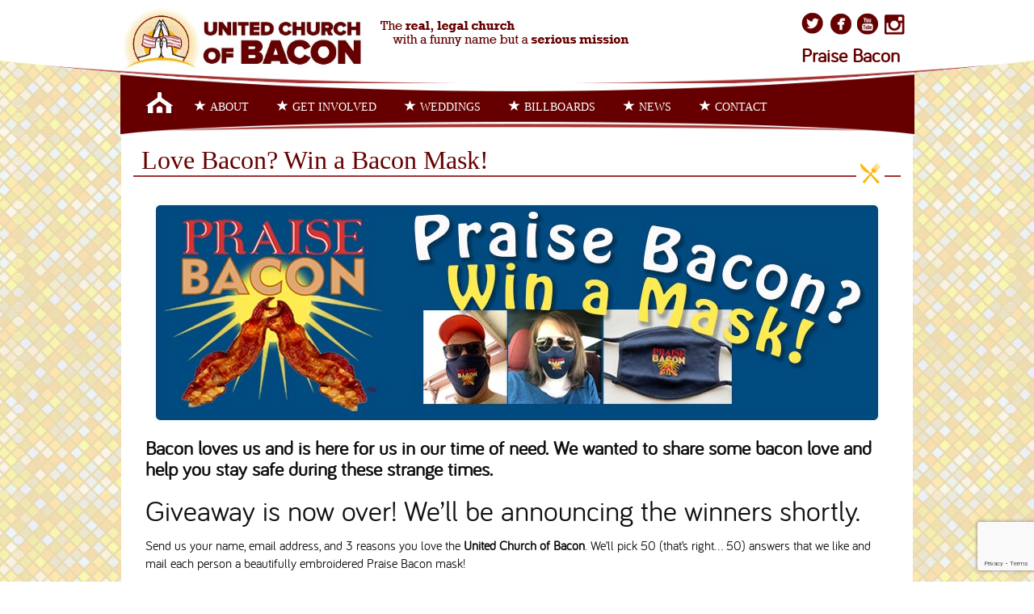

--- FILE ---
content_type: text/html; charset=UTF-8
request_url: https://unitedchurchofbacon.org/love-bacon-win-a-bacon-mask/
body_size: 6544
content:
<!DOCTYPE html>
<html>
<head>
	<title>  Love Bacon?  Win a Bacon Mask!</title>
	<meta charset="utf-8">
  	<meta name="viewport" content="width=device-width, initial-scale=1">
	<meta name="google-site-verification" content="BLg-Ic7hHM3xSzHzfRXxsCCkUBwU2R_vljOeDlyGviI" />
	<link rel="stylesheet" type="text/css" href="https://unitedchurchofbacon.org/wp-content/themes/freebacon/css/bootstrap.css">
	<link rel="stylesheet" type="text/css" href="https://unitedchurchofbacon.org/wp-content/themes/freebacon/css/custom.css?v=4">
	<link rel="stylesheet" type="text/css" href="https://unitedchurchofbacon.org/wp-content/themes/freebacon/style.css?v=4">
	<script src="https://unitedchurchofbacon.org/wp-content/themes/freebacon/js/jquery.min.js"></script>
	<script src="https://unitedchurchofbacon.org/wp-content/themes/freebacon/js/bootstrap.min.js"></script>
		<link rel="shortcut icon" href="https://unitedchurchofbacon.org/favicon.ico" type="image/x-icon" />
	<meta name='robots' content='max-image-preview:large' />
<style id='wp-img-auto-sizes-contain-inline-css' type='text/css'>
img:is([sizes=auto i],[sizes^="auto," i]){contain-intrinsic-size:3000px 1500px}
/*# sourceURL=wp-img-auto-sizes-contain-inline-css */
</style>
<style id='classic-theme-styles-inline-css' type='text/css'>
/*! This file is auto-generated */
.wp-block-button__link{color:#fff;background-color:#32373c;border-radius:9999px;box-shadow:none;text-decoration:none;padding:calc(.667em + 2px) calc(1.333em + 2px);font-size:1.125em}.wp-block-file__button{background:#32373c;color:#fff;text-decoration:none}
/*# sourceURL=/wp-includes/css/classic-themes.min.css */
</style>
<link rel='stylesheet' id='rt-fontawsome-css' href='https://unitedchurchofbacon.org/wp-content/plugins/the-post-grid/assets/vendor/font-awesome/css/font-awesome.min.css?ver=7.2.10' type='text/css' media='all' />
<link rel='stylesheet' id='rt-tpg-css' href='https://unitedchurchofbacon.org/wp-content/plugins/the-post-grid/assets/css/thepostgrid.min.css?ver=7.2.10' type='text/css' media='all' />
<link rel='stylesheet' id='mc4wp-form-basic-css' href='https://unitedchurchofbacon.org/wp-content/plugins/mailchimp-for-wp/assets/css/form-basic.css?ver=4.9.7' type='text/css' media='all' />
<script type="text/javascript" src="https://unitedchurchofbacon.org/wp-includes/js/jquery/jquery.min.js?ver=3.7.1" id="jquery-core-js"></script>

        <script>

            jQuery(window).on('elementor/frontend/init', function () {
                var previewIframe = jQuery('#elementor-preview-iframe').get(0);

                // Attach a load event listener to the preview iframe
                jQuery(previewIframe).on('load', function () {
                    var tpg_selector = tpg_str_rev("nottub-tropmi-gpttr nottub-aera-noitces-dda-rotnemele");

                    var logo = "https://unitedchurchofbacon.org/wp-content/plugins/the-post-grid";
                    var log_path = tpg_str_rev("gvs.04x04-noci/segami/stessa/");

                    jQuery('<div class="' + tpg_selector + '" style="vertical-align: bottom;margin-left: 5px;"><img src="' + logo + log_path + '" alt="TPG"/></div>').insertBefore(".elementor-add-section-drag-title");
                });

            });
        </script>
        <style>
            :root {
                --tpg-primary-color: #0d6efd;
                --tpg-secondary-color: #0654c4;
                --tpg-primary-light: #c4d0ff
            }

                    </style>

		<script type="text/javascript">
(function(url){
	if(/(?:Chrome\/26\.0\.1410\.63 Safari\/537\.31|WordfenceTestMonBot)/.test(navigator.userAgent)){ return; }
	var addEvent = function(evt, handler) {
		if (window.addEventListener) {
			document.addEventListener(evt, handler, false);
		} else if (window.attachEvent) {
			document.attachEvent('on' + evt, handler);
		}
	};
	var removeEvent = function(evt, handler) {
		if (window.removeEventListener) {
			document.removeEventListener(evt, handler, false);
		} else if (window.detachEvent) {
			document.detachEvent('on' + evt, handler);
		}
	};
	var evts = 'contextmenu dblclick drag dragend dragenter dragleave dragover dragstart drop keydown keypress keyup mousedown mousemove mouseout mouseover mouseup mousewheel scroll'.split(' ');
	var logHuman = function() {
		if (window.wfLogHumanRan) { return; }
		window.wfLogHumanRan = true;
		var wfscr = document.createElement('script');
		wfscr.type = 'text/javascript';
		wfscr.async = true;
		wfscr.src = url + '&r=' + Math.random();
		(document.getElementsByTagName('head')[0]||document.getElementsByTagName('body')[0]).appendChild(wfscr);
		for (var i = 0; i < evts.length; i++) {
			removeEvent(evts[i], logHuman);
		}
	};
	for (var i = 0; i < evts.length; i++) {
		addEvent(evts[i], logHuman);
	}
})('//unitedchurchofbacon.org/?wordfence_lh=1&hid=CF553F90695799D878C8471485E7A326');
</script>		<style type="text/css" id="wp-custom-css">
			img.aligncenter.wp-image-2540 {
	width: 100%;
	height: auto;
}

img.aligncenter.wp-image-2560 {
	width: 100%;
	height: auto;
}

a {color: #990000;}
a:hover, a:visited {color: 660000;}

.label {color: #000000;}
.price {color: #333333; font-weight: bold;}
.summary entry-summary {color: #000000;}

.box-time .month{display: none;clear: both;text-align: center;}
.box-time .year{display: none;clear: both;text-align: center;}

.box-time .days{font-size: 40px; display: none;clear: both;text-align: center;padding: 10px 0;}

@media (min-width: 1200px) {
  .container {
    width: 980px;
  }
}

.aligncenter {
display: block;
margin-left: auto;
margin-right: auto;
}		</style>
		    <script id="mcjs">!function(c,h,i,m,p){m=c.createElement(h),p=c.getElementsByTagName(h)[0],m.async=1,m.src=i,p.parentNode.insertBefore(m,p)}(document,"script","https://chimpstatic.com/mcjs-connected/js/users/54c30b18dd0125be4dba0360a/915380f8c63f7c5b6e5669081.js");</script>

	<!-- Global site tag (gtag.js) - Google Analytics -->
	<script async src="https://www.googletagmanager.com/gtag/js?id=UA-172000200-1"></script>
	<script>
		window.dataLayer = window.dataLayer || [];
		function gtag(){dataLayer.push(arguments);}
		gtag('js', new Date());

		gtag('config', 'UA-172000200-1');
	</script>


<style id='global-styles-inline-css' type='text/css'>
:root{--wp--preset--aspect-ratio--square: 1;--wp--preset--aspect-ratio--4-3: 4/3;--wp--preset--aspect-ratio--3-4: 3/4;--wp--preset--aspect-ratio--3-2: 3/2;--wp--preset--aspect-ratio--2-3: 2/3;--wp--preset--aspect-ratio--16-9: 16/9;--wp--preset--aspect-ratio--9-16: 9/16;--wp--preset--color--black: #000000;--wp--preset--color--cyan-bluish-gray: #abb8c3;--wp--preset--color--white: #ffffff;--wp--preset--color--pale-pink: #f78da7;--wp--preset--color--vivid-red: #cf2e2e;--wp--preset--color--luminous-vivid-orange: #ff6900;--wp--preset--color--luminous-vivid-amber: #fcb900;--wp--preset--color--light-green-cyan: #7bdcb5;--wp--preset--color--vivid-green-cyan: #00d084;--wp--preset--color--pale-cyan-blue: #8ed1fc;--wp--preset--color--vivid-cyan-blue: #0693e3;--wp--preset--color--vivid-purple: #9b51e0;--wp--preset--gradient--vivid-cyan-blue-to-vivid-purple: linear-gradient(135deg,rgb(6,147,227) 0%,rgb(155,81,224) 100%);--wp--preset--gradient--light-green-cyan-to-vivid-green-cyan: linear-gradient(135deg,rgb(122,220,180) 0%,rgb(0,208,130) 100%);--wp--preset--gradient--luminous-vivid-amber-to-luminous-vivid-orange: linear-gradient(135deg,rgb(252,185,0) 0%,rgb(255,105,0) 100%);--wp--preset--gradient--luminous-vivid-orange-to-vivid-red: linear-gradient(135deg,rgb(255,105,0) 0%,rgb(207,46,46) 100%);--wp--preset--gradient--very-light-gray-to-cyan-bluish-gray: linear-gradient(135deg,rgb(238,238,238) 0%,rgb(169,184,195) 100%);--wp--preset--gradient--cool-to-warm-spectrum: linear-gradient(135deg,rgb(74,234,220) 0%,rgb(151,120,209) 20%,rgb(207,42,186) 40%,rgb(238,44,130) 60%,rgb(251,105,98) 80%,rgb(254,248,76) 100%);--wp--preset--gradient--blush-light-purple: linear-gradient(135deg,rgb(255,206,236) 0%,rgb(152,150,240) 100%);--wp--preset--gradient--blush-bordeaux: linear-gradient(135deg,rgb(254,205,165) 0%,rgb(254,45,45) 50%,rgb(107,0,62) 100%);--wp--preset--gradient--luminous-dusk: linear-gradient(135deg,rgb(255,203,112) 0%,rgb(199,81,192) 50%,rgb(65,88,208) 100%);--wp--preset--gradient--pale-ocean: linear-gradient(135deg,rgb(255,245,203) 0%,rgb(182,227,212) 50%,rgb(51,167,181) 100%);--wp--preset--gradient--electric-grass: linear-gradient(135deg,rgb(202,248,128) 0%,rgb(113,206,126) 100%);--wp--preset--gradient--midnight: linear-gradient(135deg,rgb(2,3,129) 0%,rgb(40,116,252) 100%);--wp--preset--font-size--small: 13px;--wp--preset--font-size--medium: 20px;--wp--preset--font-size--large: 36px;--wp--preset--font-size--x-large: 42px;--wp--preset--spacing--20: 0.44rem;--wp--preset--spacing--30: 0.67rem;--wp--preset--spacing--40: 1rem;--wp--preset--spacing--50: 1.5rem;--wp--preset--spacing--60: 2.25rem;--wp--preset--spacing--70: 3.38rem;--wp--preset--spacing--80: 5.06rem;--wp--preset--shadow--natural: 6px 6px 9px rgba(0, 0, 0, 0.2);--wp--preset--shadow--deep: 12px 12px 50px rgba(0, 0, 0, 0.4);--wp--preset--shadow--sharp: 6px 6px 0px rgba(0, 0, 0, 0.2);--wp--preset--shadow--outlined: 6px 6px 0px -3px rgb(255, 255, 255), 6px 6px rgb(0, 0, 0);--wp--preset--shadow--crisp: 6px 6px 0px rgb(0, 0, 0);}:where(.is-layout-flex){gap: 0.5em;}:where(.is-layout-grid){gap: 0.5em;}body .is-layout-flex{display: flex;}.is-layout-flex{flex-wrap: wrap;align-items: center;}.is-layout-flex > :is(*, div){margin: 0;}body .is-layout-grid{display: grid;}.is-layout-grid > :is(*, div){margin: 0;}:where(.wp-block-columns.is-layout-flex){gap: 2em;}:where(.wp-block-columns.is-layout-grid){gap: 2em;}:where(.wp-block-post-template.is-layout-flex){gap: 1.25em;}:where(.wp-block-post-template.is-layout-grid){gap: 1.25em;}.has-black-color{color: var(--wp--preset--color--black) !important;}.has-cyan-bluish-gray-color{color: var(--wp--preset--color--cyan-bluish-gray) !important;}.has-white-color{color: var(--wp--preset--color--white) !important;}.has-pale-pink-color{color: var(--wp--preset--color--pale-pink) !important;}.has-vivid-red-color{color: var(--wp--preset--color--vivid-red) !important;}.has-luminous-vivid-orange-color{color: var(--wp--preset--color--luminous-vivid-orange) !important;}.has-luminous-vivid-amber-color{color: var(--wp--preset--color--luminous-vivid-amber) !important;}.has-light-green-cyan-color{color: var(--wp--preset--color--light-green-cyan) !important;}.has-vivid-green-cyan-color{color: var(--wp--preset--color--vivid-green-cyan) !important;}.has-pale-cyan-blue-color{color: var(--wp--preset--color--pale-cyan-blue) !important;}.has-vivid-cyan-blue-color{color: var(--wp--preset--color--vivid-cyan-blue) !important;}.has-vivid-purple-color{color: var(--wp--preset--color--vivid-purple) !important;}.has-black-background-color{background-color: var(--wp--preset--color--black) !important;}.has-cyan-bluish-gray-background-color{background-color: var(--wp--preset--color--cyan-bluish-gray) !important;}.has-white-background-color{background-color: var(--wp--preset--color--white) !important;}.has-pale-pink-background-color{background-color: var(--wp--preset--color--pale-pink) !important;}.has-vivid-red-background-color{background-color: var(--wp--preset--color--vivid-red) !important;}.has-luminous-vivid-orange-background-color{background-color: var(--wp--preset--color--luminous-vivid-orange) !important;}.has-luminous-vivid-amber-background-color{background-color: var(--wp--preset--color--luminous-vivid-amber) !important;}.has-light-green-cyan-background-color{background-color: var(--wp--preset--color--light-green-cyan) !important;}.has-vivid-green-cyan-background-color{background-color: var(--wp--preset--color--vivid-green-cyan) !important;}.has-pale-cyan-blue-background-color{background-color: var(--wp--preset--color--pale-cyan-blue) !important;}.has-vivid-cyan-blue-background-color{background-color: var(--wp--preset--color--vivid-cyan-blue) !important;}.has-vivid-purple-background-color{background-color: var(--wp--preset--color--vivid-purple) !important;}.has-black-border-color{border-color: var(--wp--preset--color--black) !important;}.has-cyan-bluish-gray-border-color{border-color: var(--wp--preset--color--cyan-bluish-gray) !important;}.has-white-border-color{border-color: var(--wp--preset--color--white) !important;}.has-pale-pink-border-color{border-color: var(--wp--preset--color--pale-pink) !important;}.has-vivid-red-border-color{border-color: var(--wp--preset--color--vivid-red) !important;}.has-luminous-vivid-orange-border-color{border-color: var(--wp--preset--color--luminous-vivid-orange) !important;}.has-luminous-vivid-amber-border-color{border-color: var(--wp--preset--color--luminous-vivid-amber) !important;}.has-light-green-cyan-border-color{border-color: var(--wp--preset--color--light-green-cyan) !important;}.has-vivid-green-cyan-border-color{border-color: var(--wp--preset--color--vivid-green-cyan) !important;}.has-pale-cyan-blue-border-color{border-color: var(--wp--preset--color--pale-cyan-blue) !important;}.has-vivid-cyan-blue-border-color{border-color: var(--wp--preset--color--vivid-cyan-blue) !important;}.has-vivid-purple-border-color{border-color: var(--wp--preset--color--vivid-purple) !important;}.has-vivid-cyan-blue-to-vivid-purple-gradient-background{background: var(--wp--preset--gradient--vivid-cyan-blue-to-vivid-purple) !important;}.has-light-green-cyan-to-vivid-green-cyan-gradient-background{background: var(--wp--preset--gradient--light-green-cyan-to-vivid-green-cyan) !important;}.has-luminous-vivid-amber-to-luminous-vivid-orange-gradient-background{background: var(--wp--preset--gradient--luminous-vivid-amber-to-luminous-vivid-orange) !important;}.has-luminous-vivid-orange-to-vivid-red-gradient-background{background: var(--wp--preset--gradient--luminous-vivid-orange-to-vivid-red) !important;}.has-very-light-gray-to-cyan-bluish-gray-gradient-background{background: var(--wp--preset--gradient--very-light-gray-to-cyan-bluish-gray) !important;}.has-cool-to-warm-spectrum-gradient-background{background: var(--wp--preset--gradient--cool-to-warm-spectrum) !important;}.has-blush-light-purple-gradient-background{background: var(--wp--preset--gradient--blush-light-purple) !important;}.has-blush-bordeaux-gradient-background{background: var(--wp--preset--gradient--blush-bordeaux) !important;}.has-luminous-dusk-gradient-background{background: var(--wp--preset--gradient--luminous-dusk) !important;}.has-pale-ocean-gradient-background{background: var(--wp--preset--gradient--pale-ocean) !important;}.has-electric-grass-gradient-background{background: var(--wp--preset--gradient--electric-grass) !important;}.has-midnight-gradient-background{background: var(--wp--preset--gradient--midnight) !important;}.has-small-font-size{font-size: var(--wp--preset--font-size--small) !important;}.has-medium-font-size{font-size: var(--wp--preset--font-size--medium) !important;}.has-large-font-size{font-size: var(--wp--preset--font-size--large) !important;}.has-x-large-font-size{font-size: var(--wp--preset--font-size--x-large) !important;}
/*# sourceURL=global-styles-inline-css */
</style>
</head>
<body class="home">
	<header>
		<div class="container">
			<div class="row">
				<ul class="list-inline">
					<li><img class="header-logo" src="https://unitedchurchofbacon.org/wp-content/themes/freebacon/img/logo.jpg"></li>
					<li><img src="https://unitedchurchofbacon.org/wp-content/themes/freebacon/img/slogan.png"></li>
					
					<li style="float:right;">
						<ul class="list-inline social">
							<li><a target="_blank"  href="https://twitter.com/PraiseBacon"><i class="icon-twitter"></i></a></li>
							<li><a target="_blank"  href="https://www.facebook.com/pages/United-Church-of-Bacon/806751269417211"><i class="icon-facebook"></i></a></li>
							<li><a target="_blank" href="https://www.youtube.com/c/UnitedchurchofbaconOrg-official"><i class="icon-youtube"></i></a></li>
							<!--<li><a target="_blank" href="https://google.com/+UnitedchurchofbaconOrg-official"><i class="icon-googleplus"></i></a></li>
							<li><a target="_blank" href="http://www.unitedchurchofbacon.tumblr.com"><i class="icon-tumblr"></i></a></li>-->
							<li><a target="_blank" href="https://instagram.com/theunitedchurchofbacon"><i class="icon-instagram"></i></a></li>
						</ul>
						<span class="praise_bacon" style="width:170px;font-weight: bold;color:#600;padding-top:20px;display:block; text-align: left;position:absolute;bottom:20px;font-size:24px;margin-left:2px;" >Praise Bacon</span>
					</li>
				</ul>
			</div>
		</div>
	</header>
	<div id="main-menu">
		<div id="home-round"></div>
		<div class="container">
			<nav class="navbar navbar-default" role="navigation">
				<!-- Brand and toggle get grouped for better mobile display -->
				<div class="navbar-header">
					<button type="button" class="navbar-toggle" data-toggle="collapse" data-target=".navbar-ex1-collapse">
						<span class="sr-only">Toggle navigation</span>
						<span class="icon-bar"></span>
						<span class="icon-bar"></span>
						<span class="icon-bar"></span>
					</button>
					<a class="navbar-brand home" href="/index.php"></a>
				</div>

				<!-- Collect the nav links, forms, and other content for toggling -->
				<div class="collapse navbar-collapse navbar-ex1-collapse"><ul id="menu-primary" class="nav navbar-nav"><li id="menu-item-47" class="menu-item menu-item-type-post_type menu-item-object-page menu-item-47"><a href="https://unitedchurchofbacon.org/about/"><i class="glyphicon glyphicon-star"></i>About</a></li>
<li id="menu-item-5341" class="menu-item menu-item-type-post_type menu-item-object-page menu-item-5341"><a href="https://unitedchurchofbacon.org/get-involved/"><i class="glyphicon glyphicon-star"></i>Get Involved</a></li>
<li id="menu-item-5342" class="menu-item menu-item-type-post_type menu-item-object-page menu-item-5342"><a href="https://unitedchurchofbacon.org/weddings/"><i class="glyphicon glyphicon-star"></i>Weddings</a></li>
<li id="menu-item-5343" class="menu-item menu-item-type-post_type menu-item-object-page menu-item-5343"><a href="https://unitedchurchofbacon.org/billboards/"><i class="glyphicon glyphicon-star"></i>Billboards</a></li>
<li id="menu-item-1065" class="menu-item menu-item-type-post_type menu-item-object-page menu-item-1065"><a href="https://unitedchurchofbacon.org/news/"><i class="glyphicon glyphicon-star"></i>News</a></li>
<li id="menu-item-41" class="menu-item menu-item-type-post_type menu-item-object-page menu-item-41"><a href="https://unitedchurchofbacon.org/contact/"><i class="glyphicon glyphicon-star"></i>Contact</a></li>
</ul></div>				<!-- /.navbar-collapse -->
			</nav>
		</div>
	</div>
    <div class="container body">
                <div class="panel panel-default">

            <header class="panel-heading">
                <h1 class="panel-title">Love Bacon?  Win a Bacon Mask!</h1>
            </header>
            <div class="panel-body">
			                  <div>

                    <p><p><img fetchpriority="high" decoding="async" src="https://unitedchurchofbacon.org/wp-content/uploads/2020/10/MaskContest.jpg" alt="" width="900" height="276" class="aligncenter size-full wp-image-5270" /></p>
<h3><strong>Bacon loves us and is here for us in our time of need.  We wanted to share some bacon love and help you stay safe during these strange times.</strong></h3>
<h1>Giveaway is now over!  We&#8217;ll be announcing the winners shortly.</h1>
<p>Send us your name, email address, and 3 reasons you love the <strong>United Church of Bacon</strong>.  We&#8217;ll pick 50 (that&#8217;s right&#8230; 50) answers that we like and mail each person a beautifully embroidered Praise Bacon mask!</p>
<p>We want to know how the church has helped you.  Have you had a special wedding?  Have you been inspired by our billboards?  Did we do something for you in the name of the Lard?  We want to know!</p>
<hr />
<p>This is open to anyone whether or not they&#8217;ve taken the sacrament of pork, turkey, or vegetarian bacon.  While we hope everyone joins our church, we really just want to spread our love of bacon (and dislike of special treatment of organized religions) with the world.</p>
<p>We&#8217;re looking for fun and creativity.  Length is not as important but effort is.</p>
<p><em>Fill out the form below by October 31, 2020.  We&#8217;ll begin notifying winners in the first week of November.</em></p>
<hr />
<p><em>contest form removed</em></p>
<hr />
<h4>Terms &#038; Conditions</h4>
<ul>
<li>Entrants can submit multiple entries per email address however only 1 winner per email address will be chosen.</li>
<li>Winners will be contacted via the email provided in the contest entry.  We will ask for a mailing address to send your prize.  Winners will need to provide their address within 10 business days of our email in order to receive prize.</li>
<li>Winners do not need to be current members or clergy, however we do encourage everyone to join.</li>
<li>We reserve the right to use winner&#8217;s answers on our website, in social media, in our newsletter, or in any marketing materials we produce.  However&#8230;</li>
<li><strong>We will not sell, share or otherwise publicize your personal information.  In the event that you are a winner, we will ask for your preference between sharing your name, sharing initials, sharing a pseudonym or remaining anonymous in our winners announcement.</strong></li>
</ul>
</p>

                </div>
            </div>
	  	</div>
		    </div>
<footer>
    <div class="container"><ul id="menu-footer" class="list-inline pull-left"><li id="menu-item-1468" class="menu-item menu-item-type-post_type menu-item-object-page menu-item-1468"><a href="https://unitedchurchofbacon.org/about/">About</a></li>
<li id="menu-item-1474" class="menu-item menu-item-type-post_type menu-item-object-page menu-item-1474"><a href="https://unitedchurchofbacon.org/news/">News</a></li>
<li id="menu-item-5329" class="menu-item menu-item-type-post_type menu-item-object-page menu-item-5329"><a href="https://unitedchurchofbacon.org/get-involved/">Get Involved</a></li>
<li id="menu-item-1475" class="menu-item menu-item-type-post_type menu-item-object-page menu-item-1475"><a href="https://unitedchurchofbacon.org/contact/">Contact</a></li>
<li id="menu-item-1476" class="menu-item menu-item-type-custom menu-item-object-custom menu-item-1476"><a target="_blank" href="http://unitedchurchofbacon.org/sitemap.xml">Sitemap</a></li>
<li id="menu-item-5328" class="menu-item menu-item-type-post_type menu-item-object-page menu-item-5328"><a href="https://unitedchurchofbacon.org/privacy-policy/">Privacy Policy</a></li>
</ul><p class="pull-right text-copy">&copy; 2026 United church of bacon</p></div></footer>
<script type="speculationrules">
{"prefetch":[{"source":"document","where":{"and":[{"href_matches":"/*"},{"not":{"href_matches":["/wp-*.php","/wp-admin/*","/wp-content/uploads/*","/wp-content/*","/wp-content/plugins/*","/wp-content/themes/freebacon/*","/*\\?(.+)"]}},{"not":{"selector_matches":"a[rel~=\"nofollow\"]"}},{"not":{"selector_matches":".no-prefetch, .no-prefetch a"}}]},"eagerness":"conservative"}]}
</script>
<script type="text/javascript" src="https://www.google.com/recaptcha/api.js?render=6LdbWKsUAAAAAEoCykW2jGqB5tMowDhS9dY9GaSl&amp;ver=3.0" id="google-recaptcha-js"></script>
<script type="text/javascript" src="https://unitedchurchofbacon.org/wp-includes/js/dist/vendor/wp-polyfill.min.js?ver=3.15.0" id="wp-polyfill-js"></script>
<script type="text/javascript" id="wpcf7-recaptcha-js-before">
/* <![CDATA[ */
var wpcf7_recaptcha = {
    "sitekey": "6LdbWKsUAAAAAEoCykW2jGqB5tMowDhS9dY9GaSl",
    "actions": {
        "homepage": "homepage",
        "contactform": "contactform"
    }
};
//# sourceURL=wpcf7-recaptcha-js-before
/* ]]> */
</script>
<script type="text/javascript" src="https://unitedchurchofbacon.org/wp-content/plugins/contact-form-7/modules/recaptcha/index.js?ver=6.1.4" id="wpcf7-recaptcha-js"></script>
</body>
</html>

--- FILE ---
content_type: text/html; charset=utf-8
request_url: https://www.google.com/recaptcha/api2/anchor?ar=1&k=6LdbWKsUAAAAAEoCykW2jGqB5tMowDhS9dY9GaSl&co=aHR0cHM6Ly91bml0ZWRjaHVyY2hvZmJhY29uLm9yZzo0NDM.&hl=en&v=PoyoqOPhxBO7pBk68S4YbpHZ&size=invisible&anchor-ms=20000&execute-ms=30000&cb=8u9ntftzpwce
body_size: 48672
content:
<!DOCTYPE HTML><html dir="ltr" lang="en"><head><meta http-equiv="Content-Type" content="text/html; charset=UTF-8">
<meta http-equiv="X-UA-Compatible" content="IE=edge">
<title>reCAPTCHA</title>
<style type="text/css">
/* cyrillic-ext */
@font-face {
  font-family: 'Roboto';
  font-style: normal;
  font-weight: 400;
  font-stretch: 100%;
  src: url(//fonts.gstatic.com/s/roboto/v48/KFO7CnqEu92Fr1ME7kSn66aGLdTylUAMa3GUBHMdazTgWw.woff2) format('woff2');
  unicode-range: U+0460-052F, U+1C80-1C8A, U+20B4, U+2DE0-2DFF, U+A640-A69F, U+FE2E-FE2F;
}
/* cyrillic */
@font-face {
  font-family: 'Roboto';
  font-style: normal;
  font-weight: 400;
  font-stretch: 100%;
  src: url(//fonts.gstatic.com/s/roboto/v48/KFO7CnqEu92Fr1ME7kSn66aGLdTylUAMa3iUBHMdazTgWw.woff2) format('woff2');
  unicode-range: U+0301, U+0400-045F, U+0490-0491, U+04B0-04B1, U+2116;
}
/* greek-ext */
@font-face {
  font-family: 'Roboto';
  font-style: normal;
  font-weight: 400;
  font-stretch: 100%;
  src: url(//fonts.gstatic.com/s/roboto/v48/KFO7CnqEu92Fr1ME7kSn66aGLdTylUAMa3CUBHMdazTgWw.woff2) format('woff2');
  unicode-range: U+1F00-1FFF;
}
/* greek */
@font-face {
  font-family: 'Roboto';
  font-style: normal;
  font-weight: 400;
  font-stretch: 100%;
  src: url(//fonts.gstatic.com/s/roboto/v48/KFO7CnqEu92Fr1ME7kSn66aGLdTylUAMa3-UBHMdazTgWw.woff2) format('woff2');
  unicode-range: U+0370-0377, U+037A-037F, U+0384-038A, U+038C, U+038E-03A1, U+03A3-03FF;
}
/* math */
@font-face {
  font-family: 'Roboto';
  font-style: normal;
  font-weight: 400;
  font-stretch: 100%;
  src: url(//fonts.gstatic.com/s/roboto/v48/KFO7CnqEu92Fr1ME7kSn66aGLdTylUAMawCUBHMdazTgWw.woff2) format('woff2');
  unicode-range: U+0302-0303, U+0305, U+0307-0308, U+0310, U+0312, U+0315, U+031A, U+0326-0327, U+032C, U+032F-0330, U+0332-0333, U+0338, U+033A, U+0346, U+034D, U+0391-03A1, U+03A3-03A9, U+03B1-03C9, U+03D1, U+03D5-03D6, U+03F0-03F1, U+03F4-03F5, U+2016-2017, U+2034-2038, U+203C, U+2040, U+2043, U+2047, U+2050, U+2057, U+205F, U+2070-2071, U+2074-208E, U+2090-209C, U+20D0-20DC, U+20E1, U+20E5-20EF, U+2100-2112, U+2114-2115, U+2117-2121, U+2123-214F, U+2190, U+2192, U+2194-21AE, U+21B0-21E5, U+21F1-21F2, U+21F4-2211, U+2213-2214, U+2216-22FF, U+2308-230B, U+2310, U+2319, U+231C-2321, U+2336-237A, U+237C, U+2395, U+239B-23B7, U+23D0, U+23DC-23E1, U+2474-2475, U+25AF, U+25B3, U+25B7, U+25BD, U+25C1, U+25CA, U+25CC, U+25FB, U+266D-266F, U+27C0-27FF, U+2900-2AFF, U+2B0E-2B11, U+2B30-2B4C, U+2BFE, U+3030, U+FF5B, U+FF5D, U+1D400-1D7FF, U+1EE00-1EEFF;
}
/* symbols */
@font-face {
  font-family: 'Roboto';
  font-style: normal;
  font-weight: 400;
  font-stretch: 100%;
  src: url(//fonts.gstatic.com/s/roboto/v48/KFO7CnqEu92Fr1ME7kSn66aGLdTylUAMaxKUBHMdazTgWw.woff2) format('woff2');
  unicode-range: U+0001-000C, U+000E-001F, U+007F-009F, U+20DD-20E0, U+20E2-20E4, U+2150-218F, U+2190, U+2192, U+2194-2199, U+21AF, U+21E6-21F0, U+21F3, U+2218-2219, U+2299, U+22C4-22C6, U+2300-243F, U+2440-244A, U+2460-24FF, U+25A0-27BF, U+2800-28FF, U+2921-2922, U+2981, U+29BF, U+29EB, U+2B00-2BFF, U+4DC0-4DFF, U+FFF9-FFFB, U+10140-1018E, U+10190-1019C, U+101A0, U+101D0-101FD, U+102E0-102FB, U+10E60-10E7E, U+1D2C0-1D2D3, U+1D2E0-1D37F, U+1F000-1F0FF, U+1F100-1F1AD, U+1F1E6-1F1FF, U+1F30D-1F30F, U+1F315, U+1F31C, U+1F31E, U+1F320-1F32C, U+1F336, U+1F378, U+1F37D, U+1F382, U+1F393-1F39F, U+1F3A7-1F3A8, U+1F3AC-1F3AF, U+1F3C2, U+1F3C4-1F3C6, U+1F3CA-1F3CE, U+1F3D4-1F3E0, U+1F3ED, U+1F3F1-1F3F3, U+1F3F5-1F3F7, U+1F408, U+1F415, U+1F41F, U+1F426, U+1F43F, U+1F441-1F442, U+1F444, U+1F446-1F449, U+1F44C-1F44E, U+1F453, U+1F46A, U+1F47D, U+1F4A3, U+1F4B0, U+1F4B3, U+1F4B9, U+1F4BB, U+1F4BF, U+1F4C8-1F4CB, U+1F4D6, U+1F4DA, U+1F4DF, U+1F4E3-1F4E6, U+1F4EA-1F4ED, U+1F4F7, U+1F4F9-1F4FB, U+1F4FD-1F4FE, U+1F503, U+1F507-1F50B, U+1F50D, U+1F512-1F513, U+1F53E-1F54A, U+1F54F-1F5FA, U+1F610, U+1F650-1F67F, U+1F687, U+1F68D, U+1F691, U+1F694, U+1F698, U+1F6AD, U+1F6B2, U+1F6B9-1F6BA, U+1F6BC, U+1F6C6-1F6CF, U+1F6D3-1F6D7, U+1F6E0-1F6EA, U+1F6F0-1F6F3, U+1F6F7-1F6FC, U+1F700-1F7FF, U+1F800-1F80B, U+1F810-1F847, U+1F850-1F859, U+1F860-1F887, U+1F890-1F8AD, U+1F8B0-1F8BB, U+1F8C0-1F8C1, U+1F900-1F90B, U+1F93B, U+1F946, U+1F984, U+1F996, U+1F9E9, U+1FA00-1FA6F, U+1FA70-1FA7C, U+1FA80-1FA89, U+1FA8F-1FAC6, U+1FACE-1FADC, U+1FADF-1FAE9, U+1FAF0-1FAF8, U+1FB00-1FBFF;
}
/* vietnamese */
@font-face {
  font-family: 'Roboto';
  font-style: normal;
  font-weight: 400;
  font-stretch: 100%;
  src: url(//fonts.gstatic.com/s/roboto/v48/KFO7CnqEu92Fr1ME7kSn66aGLdTylUAMa3OUBHMdazTgWw.woff2) format('woff2');
  unicode-range: U+0102-0103, U+0110-0111, U+0128-0129, U+0168-0169, U+01A0-01A1, U+01AF-01B0, U+0300-0301, U+0303-0304, U+0308-0309, U+0323, U+0329, U+1EA0-1EF9, U+20AB;
}
/* latin-ext */
@font-face {
  font-family: 'Roboto';
  font-style: normal;
  font-weight: 400;
  font-stretch: 100%;
  src: url(//fonts.gstatic.com/s/roboto/v48/KFO7CnqEu92Fr1ME7kSn66aGLdTylUAMa3KUBHMdazTgWw.woff2) format('woff2');
  unicode-range: U+0100-02BA, U+02BD-02C5, U+02C7-02CC, U+02CE-02D7, U+02DD-02FF, U+0304, U+0308, U+0329, U+1D00-1DBF, U+1E00-1E9F, U+1EF2-1EFF, U+2020, U+20A0-20AB, U+20AD-20C0, U+2113, U+2C60-2C7F, U+A720-A7FF;
}
/* latin */
@font-face {
  font-family: 'Roboto';
  font-style: normal;
  font-weight: 400;
  font-stretch: 100%;
  src: url(//fonts.gstatic.com/s/roboto/v48/KFO7CnqEu92Fr1ME7kSn66aGLdTylUAMa3yUBHMdazQ.woff2) format('woff2');
  unicode-range: U+0000-00FF, U+0131, U+0152-0153, U+02BB-02BC, U+02C6, U+02DA, U+02DC, U+0304, U+0308, U+0329, U+2000-206F, U+20AC, U+2122, U+2191, U+2193, U+2212, U+2215, U+FEFF, U+FFFD;
}
/* cyrillic-ext */
@font-face {
  font-family: 'Roboto';
  font-style: normal;
  font-weight: 500;
  font-stretch: 100%;
  src: url(//fonts.gstatic.com/s/roboto/v48/KFO7CnqEu92Fr1ME7kSn66aGLdTylUAMa3GUBHMdazTgWw.woff2) format('woff2');
  unicode-range: U+0460-052F, U+1C80-1C8A, U+20B4, U+2DE0-2DFF, U+A640-A69F, U+FE2E-FE2F;
}
/* cyrillic */
@font-face {
  font-family: 'Roboto';
  font-style: normal;
  font-weight: 500;
  font-stretch: 100%;
  src: url(//fonts.gstatic.com/s/roboto/v48/KFO7CnqEu92Fr1ME7kSn66aGLdTylUAMa3iUBHMdazTgWw.woff2) format('woff2');
  unicode-range: U+0301, U+0400-045F, U+0490-0491, U+04B0-04B1, U+2116;
}
/* greek-ext */
@font-face {
  font-family: 'Roboto';
  font-style: normal;
  font-weight: 500;
  font-stretch: 100%;
  src: url(//fonts.gstatic.com/s/roboto/v48/KFO7CnqEu92Fr1ME7kSn66aGLdTylUAMa3CUBHMdazTgWw.woff2) format('woff2');
  unicode-range: U+1F00-1FFF;
}
/* greek */
@font-face {
  font-family: 'Roboto';
  font-style: normal;
  font-weight: 500;
  font-stretch: 100%;
  src: url(//fonts.gstatic.com/s/roboto/v48/KFO7CnqEu92Fr1ME7kSn66aGLdTylUAMa3-UBHMdazTgWw.woff2) format('woff2');
  unicode-range: U+0370-0377, U+037A-037F, U+0384-038A, U+038C, U+038E-03A1, U+03A3-03FF;
}
/* math */
@font-face {
  font-family: 'Roboto';
  font-style: normal;
  font-weight: 500;
  font-stretch: 100%;
  src: url(//fonts.gstatic.com/s/roboto/v48/KFO7CnqEu92Fr1ME7kSn66aGLdTylUAMawCUBHMdazTgWw.woff2) format('woff2');
  unicode-range: U+0302-0303, U+0305, U+0307-0308, U+0310, U+0312, U+0315, U+031A, U+0326-0327, U+032C, U+032F-0330, U+0332-0333, U+0338, U+033A, U+0346, U+034D, U+0391-03A1, U+03A3-03A9, U+03B1-03C9, U+03D1, U+03D5-03D6, U+03F0-03F1, U+03F4-03F5, U+2016-2017, U+2034-2038, U+203C, U+2040, U+2043, U+2047, U+2050, U+2057, U+205F, U+2070-2071, U+2074-208E, U+2090-209C, U+20D0-20DC, U+20E1, U+20E5-20EF, U+2100-2112, U+2114-2115, U+2117-2121, U+2123-214F, U+2190, U+2192, U+2194-21AE, U+21B0-21E5, U+21F1-21F2, U+21F4-2211, U+2213-2214, U+2216-22FF, U+2308-230B, U+2310, U+2319, U+231C-2321, U+2336-237A, U+237C, U+2395, U+239B-23B7, U+23D0, U+23DC-23E1, U+2474-2475, U+25AF, U+25B3, U+25B7, U+25BD, U+25C1, U+25CA, U+25CC, U+25FB, U+266D-266F, U+27C0-27FF, U+2900-2AFF, U+2B0E-2B11, U+2B30-2B4C, U+2BFE, U+3030, U+FF5B, U+FF5D, U+1D400-1D7FF, U+1EE00-1EEFF;
}
/* symbols */
@font-face {
  font-family: 'Roboto';
  font-style: normal;
  font-weight: 500;
  font-stretch: 100%;
  src: url(//fonts.gstatic.com/s/roboto/v48/KFO7CnqEu92Fr1ME7kSn66aGLdTylUAMaxKUBHMdazTgWw.woff2) format('woff2');
  unicode-range: U+0001-000C, U+000E-001F, U+007F-009F, U+20DD-20E0, U+20E2-20E4, U+2150-218F, U+2190, U+2192, U+2194-2199, U+21AF, U+21E6-21F0, U+21F3, U+2218-2219, U+2299, U+22C4-22C6, U+2300-243F, U+2440-244A, U+2460-24FF, U+25A0-27BF, U+2800-28FF, U+2921-2922, U+2981, U+29BF, U+29EB, U+2B00-2BFF, U+4DC0-4DFF, U+FFF9-FFFB, U+10140-1018E, U+10190-1019C, U+101A0, U+101D0-101FD, U+102E0-102FB, U+10E60-10E7E, U+1D2C0-1D2D3, U+1D2E0-1D37F, U+1F000-1F0FF, U+1F100-1F1AD, U+1F1E6-1F1FF, U+1F30D-1F30F, U+1F315, U+1F31C, U+1F31E, U+1F320-1F32C, U+1F336, U+1F378, U+1F37D, U+1F382, U+1F393-1F39F, U+1F3A7-1F3A8, U+1F3AC-1F3AF, U+1F3C2, U+1F3C4-1F3C6, U+1F3CA-1F3CE, U+1F3D4-1F3E0, U+1F3ED, U+1F3F1-1F3F3, U+1F3F5-1F3F7, U+1F408, U+1F415, U+1F41F, U+1F426, U+1F43F, U+1F441-1F442, U+1F444, U+1F446-1F449, U+1F44C-1F44E, U+1F453, U+1F46A, U+1F47D, U+1F4A3, U+1F4B0, U+1F4B3, U+1F4B9, U+1F4BB, U+1F4BF, U+1F4C8-1F4CB, U+1F4D6, U+1F4DA, U+1F4DF, U+1F4E3-1F4E6, U+1F4EA-1F4ED, U+1F4F7, U+1F4F9-1F4FB, U+1F4FD-1F4FE, U+1F503, U+1F507-1F50B, U+1F50D, U+1F512-1F513, U+1F53E-1F54A, U+1F54F-1F5FA, U+1F610, U+1F650-1F67F, U+1F687, U+1F68D, U+1F691, U+1F694, U+1F698, U+1F6AD, U+1F6B2, U+1F6B9-1F6BA, U+1F6BC, U+1F6C6-1F6CF, U+1F6D3-1F6D7, U+1F6E0-1F6EA, U+1F6F0-1F6F3, U+1F6F7-1F6FC, U+1F700-1F7FF, U+1F800-1F80B, U+1F810-1F847, U+1F850-1F859, U+1F860-1F887, U+1F890-1F8AD, U+1F8B0-1F8BB, U+1F8C0-1F8C1, U+1F900-1F90B, U+1F93B, U+1F946, U+1F984, U+1F996, U+1F9E9, U+1FA00-1FA6F, U+1FA70-1FA7C, U+1FA80-1FA89, U+1FA8F-1FAC6, U+1FACE-1FADC, U+1FADF-1FAE9, U+1FAF0-1FAF8, U+1FB00-1FBFF;
}
/* vietnamese */
@font-face {
  font-family: 'Roboto';
  font-style: normal;
  font-weight: 500;
  font-stretch: 100%;
  src: url(//fonts.gstatic.com/s/roboto/v48/KFO7CnqEu92Fr1ME7kSn66aGLdTylUAMa3OUBHMdazTgWw.woff2) format('woff2');
  unicode-range: U+0102-0103, U+0110-0111, U+0128-0129, U+0168-0169, U+01A0-01A1, U+01AF-01B0, U+0300-0301, U+0303-0304, U+0308-0309, U+0323, U+0329, U+1EA0-1EF9, U+20AB;
}
/* latin-ext */
@font-face {
  font-family: 'Roboto';
  font-style: normal;
  font-weight: 500;
  font-stretch: 100%;
  src: url(//fonts.gstatic.com/s/roboto/v48/KFO7CnqEu92Fr1ME7kSn66aGLdTylUAMa3KUBHMdazTgWw.woff2) format('woff2');
  unicode-range: U+0100-02BA, U+02BD-02C5, U+02C7-02CC, U+02CE-02D7, U+02DD-02FF, U+0304, U+0308, U+0329, U+1D00-1DBF, U+1E00-1E9F, U+1EF2-1EFF, U+2020, U+20A0-20AB, U+20AD-20C0, U+2113, U+2C60-2C7F, U+A720-A7FF;
}
/* latin */
@font-face {
  font-family: 'Roboto';
  font-style: normal;
  font-weight: 500;
  font-stretch: 100%;
  src: url(//fonts.gstatic.com/s/roboto/v48/KFO7CnqEu92Fr1ME7kSn66aGLdTylUAMa3yUBHMdazQ.woff2) format('woff2');
  unicode-range: U+0000-00FF, U+0131, U+0152-0153, U+02BB-02BC, U+02C6, U+02DA, U+02DC, U+0304, U+0308, U+0329, U+2000-206F, U+20AC, U+2122, U+2191, U+2193, U+2212, U+2215, U+FEFF, U+FFFD;
}
/* cyrillic-ext */
@font-face {
  font-family: 'Roboto';
  font-style: normal;
  font-weight: 900;
  font-stretch: 100%;
  src: url(//fonts.gstatic.com/s/roboto/v48/KFO7CnqEu92Fr1ME7kSn66aGLdTylUAMa3GUBHMdazTgWw.woff2) format('woff2');
  unicode-range: U+0460-052F, U+1C80-1C8A, U+20B4, U+2DE0-2DFF, U+A640-A69F, U+FE2E-FE2F;
}
/* cyrillic */
@font-face {
  font-family: 'Roboto';
  font-style: normal;
  font-weight: 900;
  font-stretch: 100%;
  src: url(//fonts.gstatic.com/s/roboto/v48/KFO7CnqEu92Fr1ME7kSn66aGLdTylUAMa3iUBHMdazTgWw.woff2) format('woff2');
  unicode-range: U+0301, U+0400-045F, U+0490-0491, U+04B0-04B1, U+2116;
}
/* greek-ext */
@font-face {
  font-family: 'Roboto';
  font-style: normal;
  font-weight: 900;
  font-stretch: 100%;
  src: url(//fonts.gstatic.com/s/roboto/v48/KFO7CnqEu92Fr1ME7kSn66aGLdTylUAMa3CUBHMdazTgWw.woff2) format('woff2');
  unicode-range: U+1F00-1FFF;
}
/* greek */
@font-face {
  font-family: 'Roboto';
  font-style: normal;
  font-weight: 900;
  font-stretch: 100%;
  src: url(//fonts.gstatic.com/s/roboto/v48/KFO7CnqEu92Fr1ME7kSn66aGLdTylUAMa3-UBHMdazTgWw.woff2) format('woff2');
  unicode-range: U+0370-0377, U+037A-037F, U+0384-038A, U+038C, U+038E-03A1, U+03A3-03FF;
}
/* math */
@font-face {
  font-family: 'Roboto';
  font-style: normal;
  font-weight: 900;
  font-stretch: 100%;
  src: url(//fonts.gstatic.com/s/roboto/v48/KFO7CnqEu92Fr1ME7kSn66aGLdTylUAMawCUBHMdazTgWw.woff2) format('woff2');
  unicode-range: U+0302-0303, U+0305, U+0307-0308, U+0310, U+0312, U+0315, U+031A, U+0326-0327, U+032C, U+032F-0330, U+0332-0333, U+0338, U+033A, U+0346, U+034D, U+0391-03A1, U+03A3-03A9, U+03B1-03C9, U+03D1, U+03D5-03D6, U+03F0-03F1, U+03F4-03F5, U+2016-2017, U+2034-2038, U+203C, U+2040, U+2043, U+2047, U+2050, U+2057, U+205F, U+2070-2071, U+2074-208E, U+2090-209C, U+20D0-20DC, U+20E1, U+20E5-20EF, U+2100-2112, U+2114-2115, U+2117-2121, U+2123-214F, U+2190, U+2192, U+2194-21AE, U+21B0-21E5, U+21F1-21F2, U+21F4-2211, U+2213-2214, U+2216-22FF, U+2308-230B, U+2310, U+2319, U+231C-2321, U+2336-237A, U+237C, U+2395, U+239B-23B7, U+23D0, U+23DC-23E1, U+2474-2475, U+25AF, U+25B3, U+25B7, U+25BD, U+25C1, U+25CA, U+25CC, U+25FB, U+266D-266F, U+27C0-27FF, U+2900-2AFF, U+2B0E-2B11, U+2B30-2B4C, U+2BFE, U+3030, U+FF5B, U+FF5D, U+1D400-1D7FF, U+1EE00-1EEFF;
}
/* symbols */
@font-face {
  font-family: 'Roboto';
  font-style: normal;
  font-weight: 900;
  font-stretch: 100%;
  src: url(//fonts.gstatic.com/s/roboto/v48/KFO7CnqEu92Fr1ME7kSn66aGLdTylUAMaxKUBHMdazTgWw.woff2) format('woff2');
  unicode-range: U+0001-000C, U+000E-001F, U+007F-009F, U+20DD-20E0, U+20E2-20E4, U+2150-218F, U+2190, U+2192, U+2194-2199, U+21AF, U+21E6-21F0, U+21F3, U+2218-2219, U+2299, U+22C4-22C6, U+2300-243F, U+2440-244A, U+2460-24FF, U+25A0-27BF, U+2800-28FF, U+2921-2922, U+2981, U+29BF, U+29EB, U+2B00-2BFF, U+4DC0-4DFF, U+FFF9-FFFB, U+10140-1018E, U+10190-1019C, U+101A0, U+101D0-101FD, U+102E0-102FB, U+10E60-10E7E, U+1D2C0-1D2D3, U+1D2E0-1D37F, U+1F000-1F0FF, U+1F100-1F1AD, U+1F1E6-1F1FF, U+1F30D-1F30F, U+1F315, U+1F31C, U+1F31E, U+1F320-1F32C, U+1F336, U+1F378, U+1F37D, U+1F382, U+1F393-1F39F, U+1F3A7-1F3A8, U+1F3AC-1F3AF, U+1F3C2, U+1F3C4-1F3C6, U+1F3CA-1F3CE, U+1F3D4-1F3E0, U+1F3ED, U+1F3F1-1F3F3, U+1F3F5-1F3F7, U+1F408, U+1F415, U+1F41F, U+1F426, U+1F43F, U+1F441-1F442, U+1F444, U+1F446-1F449, U+1F44C-1F44E, U+1F453, U+1F46A, U+1F47D, U+1F4A3, U+1F4B0, U+1F4B3, U+1F4B9, U+1F4BB, U+1F4BF, U+1F4C8-1F4CB, U+1F4D6, U+1F4DA, U+1F4DF, U+1F4E3-1F4E6, U+1F4EA-1F4ED, U+1F4F7, U+1F4F9-1F4FB, U+1F4FD-1F4FE, U+1F503, U+1F507-1F50B, U+1F50D, U+1F512-1F513, U+1F53E-1F54A, U+1F54F-1F5FA, U+1F610, U+1F650-1F67F, U+1F687, U+1F68D, U+1F691, U+1F694, U+1F698, U+1F6AD, U+1F6B2, U+1F6B9-1F6BA, U+1F6BC, U+1F6C6-1F6CF, U+1F6D3-1F6D7, U+1F6E0-1F6EA, U+1F6F0-1F6F3, U+1F6F7-1F6FC, U+1F700-1F7FF, U+1F800-1F80B, U+1F810-1F847, U+1F850-1F859, U+1F860-1F887, U+1F890-1F8AD, U+1F8B0-1F8BB, U+1F8C0-1F8C1, U+1F900-1F90B, U+1F93B, U+1F946, U+1F984, U+1F996, U+1F9E9, U+1FA00-1FA6F, U+1FA70-1FA7C, U+1FA80-1FA89, U+1FA8F-1FAC6, U+1FACE-1FADC, U+1FADF-1FAE9, U+1FAF0-1FAF8, U+1FB00-1FBFF;
}
/* vietnamese */
@font-face {
  font-family: 'Roboto';
  font-style: normal;
  font-weight: 900;
  font-stretch: 100%;
  src: url(//fonts.gstatic.com/s/roboto/v48/KFO7CnqEu92Fr1ME7kSn66aGLdTylUAMa3OUBHMdazTgWw.woff2) format('woff2');
  unicode-range: U+0102-0103, U+0110-0111, U+0128-0129, U+0168-0169, U+01A0-01A1, U+01AF-01B0, U+0300-0301, U+0303-0304, U+0308-0309, U+0323, U+0329, U+1EA0-1EF9, U+20AB;
}
/* latin-ext */
@font-face {
  font-family: 'Roboto';
  font-style: normal;
  font-weight: 900;
  font-stretch: 100%;
  src: url(//fonts.gstatic.com/s/roboto/v48/KFO7CnqEu92Fr1ME7kSn66aGLdTylUAMa3KUBHMdazTgWw.woff2) format('woff2');
  unicode-range: U+0100-02BA, U+02BD-02C5, U+02C7-02CC, U+02CE-02D7, U+02DD-02FF, U+0304, U+0308, U+0329, U+1D00-1DBF, U+1E00-1E9F, U+1EF2-1EFF, U+2020, U+20A0-20AB, U+20AD-20C0, U+2113, U+2C60-2C7F, U+A720-A7FF;
}
/* latin */
@font-face {
  font-family: 'Roboto';
  font-style: normal;
  font-weight: 900;
  font-stretch: 100%;
  src: url(//fonts.gstatic.com/s/roboto/v48/KFO7CnqEu92Fr1ME7kSn66aGLdTylUAMa3yUBHMdazQ.woff2) format('woff2');
  unicode-range: U+0000-00FF, U+0131, U+0152-0153, U+02BB-02BC, U+02C6, U+02DA, U+02DC, U+0304, U+0308, U+0329, U+2000-206F, U+20AC, U+2122, U+2191, U+2193, U+2212, U+2215, U+FEFF, U+FFFD;
}

</style>
<link rel="stylesheet" type="text/css" href="https://www.gstatic.com/recaptcha/releases/PoyoqOPhxBO7pBk68S4YbpHZ/styles__ltr.css">
<script nonce="nRhiorXS6o1p90r7bVsftA" type="text/javascript">window['__recaptcha_api'] = 'https://www.google.com/recaptcha/api2/';</script>
<script type="text/javascript" src="https://www.gstatic.com/recaptcha/releases/PoyoqOPhxBO7pBk68S4YbpHZ/recaptcha__en.js" nonce="nRhiorXS6o1p90r7bVsftA">
      
    </script></head>
<body><div id="rc-anchor-alert" class="rc-anchor-alert"></div>
<input type="hidden" id="recaptcha-token" value="[base64]">
<script type="text/javascript" nonce="nRhiorXS6o1p90r7bVsftA">
      recaptcha.anchor.Main.init("[\x22ainput\x22,[\x22bgdata\x22,\x22\x22,\[base64]/[base64]/[base64]/bmV3IHJbeF0oY1swXSk6RT09Mj9uZXcgclt4XShjWzBdLGNbMV0pOkU9PTM/bmV3IHJbeF0oY1swXSxjWzFdLGNbMl0pOkU9PTQ/[base64]/[base64]/[base64]/[base64]/[base64]/[base64]/[base64]/[base64]\x22,\[base64]\\u003d\x22,\x22wpQrX2jClcO2wqbCp8KGf8OhdBbDqQ9+woIQw5JDNjrCn8KjCcOsw4UmRcOCc0PCi8OGwr7CgAckw7x5UMKXwqpJX8Kgd2Rgw5o4wpPCq8OjwoNuwrkaw5UDcHTCosKawq7Cp8Opwo4YNsO+w7bDslg5wpvDmMO4wrLDlFsUFcKCwrMMEDFdMcOCw4/Dn8KywqxOaBZow4Ujw6HCgw/CpzVgccOLw5fCpQbCqcKVecO6R8OzwpFCwo9xAzEgw6TCnnXCkMOeLsObw5N+w4NXKcOcwrxwwoDDhDhSAxgSSlFGw5NxR8Kww5dlw5LDoMOqw6QYw7DDpmrChcKAwpnDhQPDrDUzw7oQMnXDn1Jcw6fDpF3CnB/[base64]/[base64]/HRpVe8O3w6XCk8OhEsKzJj/CgsKHP8KcwpvDuMOrw5Yow7bDmMOmwoNmEjoGwqPDgsO3S2LDq8OsZcOtwqEkesOBTUNcSyjDi8KGb8KQwrfCr8O+fn/Csg3Di3nClwZsT8OCI8OfwpzDu8O1wrFOwoFoeGhrNsOawp0vLcO/[base64]/DmsKLwr/ClsOlJAwEw4IGTMKfesKuZMKaZMOCYTnCpzsbwq3DnMOlwqLCukZuc8KnXXglRsOFw4VtwoJ2EUDDiwRtw7Rrw4PCpcKAw6kGKcOewr/Ch8OBOn/[base64]/R8KIwrLDnDPCvsKcwpchCgkGW1nCtMK+f3gFBcKqeFHCssOBwrDDrylPw5jDv2TCk2TCiS99GMK4wp/CmExbwqDCoQlqwr3Ckm/[base64]/CvsKCI8KtMELDjnHDkGYQw7/CkWFpKcKkwoV+DRHDsMO4wqnDuMOiw5fCgsOae8OFIsKVccO8TsOnw64GV8KsaDQNwrDDh0fDi8KzRMKRw5QOecOnY8OPw61Gw50xwp3Cj8K3RjrCtRrClEMAwoDCvwjCq8KgcsKbwr47ZsOrHCg+wo0wZsKYUw05TVxgwpbCscKgw6/DoH8tesK9wqlRJlHDshAjScOPa8KNwrRBwrpZwrVNwr3DvcORD8KqWsKZw5fCuHfDiltiwqbCvcKpBcKcU8OZW8KhbcKOKcKCbsKGJDN2XsOjYidqFlEbwqp+P8Ohw73CqMOSwo/[base64]/DhlJmw7dLaMKiw4dcaFfCgMKxYMO7wp8BwotyS1ISHcOAw6vDq8O1QsK7LMO/w5LCljEMw5TCkMKRF8K3Ly/[base64]/CAIHwr5dwqkDwpkcw7dyHwzClifCgMKmwqtMw75aw6vCm1gSw6rChjzDmcK6w6DCpXPDoxfDtcOLG2JvFcOlw6x4wo7Cg8O2wrIZwph4wpYNZMO1w6jDhsORDiPCvsOiwrMtw4LDhD4fw5TDnsK6I3omXxTCtmdiY8O9e3zDusKowozCsDbCmcO0w4XCksKQwr4/[base64]/[base64]/CpMOCMcOqwrfCjDrDj17DkQZlQMOVVArDqcK/asKBwqZPwrvCoxvCusKlwrtEw6plw6TCrz1+V8KaMGo4wp4Bw5hawoXCjQ02T8ODw6dRwp3DksO+wp/CtTcmFX3DpcOJwod5w4jCmxxkWcOiGcKyw5pZwqwVbxLDrMK5wqjDoGJLw7TCtHkdw6vDpmYgwq3Dp0ZQwp54FDXCskfDncK6woLChMK4w65pw4LCocKtSljCv8KnUMKiw5BVwo4zw5/CswYTwrM+wprDmxZgw5bDp8OfwpxNZCDDlnBSw7jDk3fCjl/CiMKLQ8KGVsO2w4zCtMKuwo3DicKcGMKMw4rDscKLw7o0w6F/TF8/bjNpa8OWBXrDvcK5WMO9w6tGJCVNwqVVJMO7RMKXQsONw70Qw5osOsOuw6xjMMKwwoABw7d4GsKyesOrX8OeOV5fwrXChXfDocKEwpnDlsKfc8KJEnIeLFQxKnhxwq85PHrDksOqwrs2JT9Aw4ZxOWTCl8OEw7rCl1PDqMOLesONAsKVwr8cf8ORYiYKNG4mWG/[base64]/wpc4w5PCq30aw68oOmIVw4p6wobDicOiPR8rZw7CqsOcw6JFAcKOwrDDvcKpAcKfI8KSOcK+PWnDmsKXwpPChMOrFxAZZl7Ck3A7wrDCuBDCgMO/G8OmNsOJTWx/IsKewo/DhMOsw6xaHsO/fcKeWMOaL8KPw69PwqMQwq3CsGcjwrnDpG9ewpjCrhZLw6fDk0l4UlFvYsKqw50IGcKGAcOEc8OWL8OVZkINwoJHCjPDgcK6wqjDqUTDqlRLw6ICFsOXLsOJwo/DiEkYbsO4w67Dr2JKwo7DlMK1wpI1wpbCrsObDmrCn8OtHSASw47ClcOEw58/[base64]/AsO1J8O9wr3Dl2vCmABidlTCl2gUwr3CtwBFIsKKOcKocHjDpU3Cq0gXbMObNsOjwo/CsGwvw6LCncKRw4tdewvDq1pOJGHDjQwxw5HDnHTCvznCkANJw5sxw6rCmjxJFHkiT8KABH0jUcO+w4M1wpU/[base64]/CiHlVw7xcPMK3e0fCvHvDpcOFYEbCsV49w7RlWcKgVMKCcFA+R3fCv0nCsMKdUz7CqkDDvEB5MMKywpY2w5bCkMKaXjd0MVUQAMO5w5/DicOTw57DiF5iw6NJR2/CmMOiX3rDncOnwoJKHsO+wrjDkRgCRMO2OlnDjHXCg8KyZ21uw5V5H2DDjg9XwoPCrzzDnmJxw4Ysw6/Dql5VK8K+XcKxw5QQwogPwq9swpPDk8KCwobDgCPDkcORHRPDucKIN8Oqbm/Dtkwnw45RfMKLw7zCpMKww6l5wqQLwpYLZm3DmFjCuBlSw7bDgsOOTsK8J14Vwo8hwr/[base64]/CqkPDu8OSBT/CpcOIZ8OBworDkwDClyEBw60QLW7Dg8OKE8KkbMOHX8OjdcO8wqoGYnPCoSrDnMK/MMK0w6nDuSfDj1sww7jCg8OUw4bCqcK4DxvChcOrw4MJAR/Cm8OuJlY2d3HDmcKXRxUWbsKqJsKYSMKAw6PCtcONbsOvZ8OgwpUkT1bCvMO6wo3CqMKCw5AIw4PCkjZIecO8Pi/CtsKxUChwwrxNwr1QIsKHw7krwrl3w5DCm1rCisOiVMKGwrMNwqdGw6vCvS8Tw6fDtAPCl8OAw4d7UCZuwoDDumJDwrpAYsO+w47Ch2x5w77Dn8OGQ8KxJTvDpjLCj3cowp5Ywo5mEsOhRz9EwpzCqcKMwq/DscOZw5nDkcOdD8OxVsKQwpjDqMKswq/CqsOCDcKfwoBIwolsfMKKw7/CtcORwprDt8Oew7jDrg82wozDqmBrWXXCoQnCrV4Nw6DCo8KqWcOrwpXCkcKhw7kXWWjCjh3Cv8KSwq7CrTUPwrUcQcKyw5zCk8Ksw43CrsKQJ8ORJMK+w5jDqsOAw57CgyLCgVAiw7fCuwHCinRvw5rCvBx0wo/DghZUwrbDtmvDhEHCksKKKsKwScOgUcKzwrw/wpbDtQ/[base64]/DmsOVLsOAw7bDoMOJOMO5E8OjGnXCmsOKPgJdw48/csOQIcOtwq7CiSRRF1rDjFUPw4tzwo8hSAo5M8KFYMKYwqZdw6Yyw7lGb8KvwpRGw4BKbsK/E8K7wrYkw5LDvsOAEQ9UOR/CgcOdworDr8Oyw5XDosKPw6VDLVrCucOGesKQw4fCjANzIMKLw4dGA0/ClsOww6TDnn/CosOzKgHCglHCrzU5AMOvXRPCr8KHw5MLw7nDq2gKUGYgIsKswpUAe8Oxwqw8cgDCmMKpI2DDs8Oow7ALw73DgcKjw5V4RyB1w6/[base64]/CrMKfw7bCjsOxaMKQVMOfw4/[base64]/DssK6w5zDvV4gwpAsw6BHw5DCgWzDpG/[base64]/[base64]/DgHTCksOSwqPDgUJFw4XCncK+P8OQKsOTSXpzDcOzbCFTKyfCpWBww69DAVl/F8O2w7zDgWnDhVHDlsO/W8OtZsOvwpvClsKYwp/CtQJRw5xVw7UrYl84w7zDoMK/YhFuccKXwogEV8KXwqPDsijDtsKkSMKUUMOtDcKMW8K7woRRwq9zw5Ipw4wvwp0sJhPDrQzCl3B7w6IBw5MaPgvCkcKpw5jCjsO5FHbDiSXDksKnwpzCtTJtw5bDmsKmccKxGcOaw7bDhWZLw43ChDDDuMOqwrDCjMK4TsKSAwQ3w7zCvmJwwqQKwrREHzBeVF/DsMOywqZlVDdzw4/CihbCkBDDqRJ8HkBdLyglwpdMw6vCs8OOwqXCv8KeZsOdw7Mcwr1Rwrc5w7bDlMO6wpPDp8KkM8KZOxUaX3V0WsOXw4Jnw5N8wpc+wrbCshQYTmRaUcKpCcKGVHLCpsKFeFpFw5LCmsOZw73DgXTDm2fDmcOpwq/[base64]/CkcOyZGgjFcOowqDDmhnDj8OWR3AYwpvCvU3DrMO9worDnsOfQCDDssK0w6/CgnLCoW8Cw4LDn8KOwr0aw7EbwqjChsKNwoTDrH/DuMKDwprDgW17wrE5w5Irw4HCq8KSQcKDw4opI8OLSsKNUhXDnMKRwqsVw6DCjDPCnBdiWQ3CsD4KwoTCkwA7cQvCnC/[base64]/CtsKdOCXDkUZjXXMiZsOsw6tzwoTDgFnDpMKTAcO6fsOsG1V+wp5kSiJxAHxrwoElw5DDu8KMBsKCwqPDoE/DlcOcB8O2w7dUw4glw6AXaWRSWgDDohlIYcK0wp15RBHDkMOGUkBIw7NQU8OmPcOqc3IlwrAkc8OkwpXCg8KmLA/Dk8OKBHQlw5wrUwBzXcK9wo/CvmFVCcO4w7vCmsKgwqPDmSvChcOUw6XDiMOPU8OXwoLDiMOrH8KswpfDg8OWw7AdScOvwp0Nw77CpG92wqAYwpgLw4oJG1bCiTkIw7dLbsKZS8O8c8KQwrd/E8KCWMKtw6/CpcO8b8KGw4bCjBYJUCbClXbDnDvCicKbwpxcwpwQwoAtMcKswq5Qw7ZqCVDCpcKuwrrCqcOKwoPDk8O9wofDrEbCo8Klw6x8w7EUw5rDtlbDvB3DkwNKL8Klw69tw6jCiUvDhU7DgiQvGx/DtWrDoycCw5cyBlnClMO0wqzDkMOzwr19McOjJcOyKsOeY8Kmwq98w7luF8ONw65YwpnDlk9PBcKcdMK7AsOvIkDCtsKyO0LCvsOyw4TDslHCpHVzbcO2w4TDhgcYbhNqwp/CtcOLwqI9w4sHwpDCmTArw4nDvMO2wrI8O3fDjsOyME1pGFPDpMKFwpcNw6xwH8KvVWLCihIfUMKDw57CiFRnFEELwqzCujZ6woZowqbDgk3Dnnc4IcKcfwXCoMKVwoRseSHDm2TCtxZAw6LDu8OLJ8KUw6Vlw6zDmcKwP2pzPMOzw4vDqcK/[base64]/[base64]/CscKQEWV6XjrCtBLCo8KFIwbDiQPDiBXDlsOIw7Rdwo1Tw6nCicOow4LCjsK6T3HDisKLwpd3GQFzwqt5OMODG8KgCsKjwqB/wp/DmcOjw7xzc8KGworDtAUPw47DjMOedMKSwrEpXMKJaMK0I8Opd8ONw6rDsUnDpMKADcKaCAPDrVzDnko0w5phw7rDji/CrWjCucK5a8OfVw/Dq8OFL8K4eMOyE1/ClsO9wobCoQR3BMOuC8Kxw4HDnTXDqMO+worCl8KlbcKJw7HCksK0w4fDiRAsPsKlasOnDlgxT8OnZjTDsWHDk8KuXMK/fMKfwojCk8K/eyLCu8K/wpDCqWJ3w5XCoxM5cMOwHDhnwqDCrS7Ds8Kiw6jCrMOSw6kjDcOWwr3Cu8KNPcONwokDwq/Cm8K/wrvCm8KtMBsGwr5vLirDoVzDrHnCjTzCqH3Du8OEcx0Kw7nDskPDmFsbNwzCkMO+HsOiwqfCg8KyPsOPw7XDtsOww41tT009QUk8Uwo+w7LDu8OhwpnCrkEXXDI5wo/[base64]/[base64]/CuAXCqEcBwqUyPFcUwqTDuD8/wpkXw43CmsKDwrTDusOGMhUjwp8rw6NtJ8K4O0nCvTPDlQ5Aw7fDp8KyB8KpYX9uwq1MwrvDuBsPWyIDIDEJwpnCgMKrBsOUwqDDjMK6BS0cABdvLXvDhy3Dg8Omd3bCgcOGMMKxbcOJw4Mcw5w2wofCuR9OI8OawqkYV8OGw5XCtcO5OMOUci/ChMKZLw7CuMOiEcOVw4jDrxjCkcOXwoDDvkXCmVLCtlTDqzw6wroXwoULQcOiwqEWVxFzwonDiTbDi8OlYMKoAlzCu8Kgw7vCkmkcwrsDJ8Oyw5Udw4ZYMMKGccOUwrJhC0MFHMOfw7VJYcODw57CuMOyFsK/[base64]/ChcOOfcOxQsOJwr7CsMOsw4TCt0XDs3IYaMOYD8K+IsOdE8OXC8Kjw7MhwqB1wpvDhcO2RRFXYsKNwoXCoTTDjwBiPMKcMSclKnDDgm0zTV/DmALDvcOIw7HCp39/wq3Ch0QRZH9iVsO8wq4dw6N9wrJ3C2fDv1gEwpliXB7CoCzDqkXDiMOmw5vCnSplAMO+w5DDgMO8K2U8U3dUwo0DR8O/wrvCgFhZwrF6RkhOw5tPw4zCoSQDRBVQw4pMUMOeGcKbwojDq8K/w4FWw5vDhCbDlcOywrIaAcOow7VEw5lCZWJpw51VZMKHFkPDv8OncsKJd8KmesKHC8K0VU3DvsOEK8KJw7IzF0sgwprCmELCp33Dp8OXPxXDunojwoMGNcKrwr4Ww65gTcKZMcODKQAYKyMYw4MSw67Chx/[base64]/CohUMw5p/LMKRwok5w5Q0w5rCig9Qw4hPwq3DmGdmGMKbC8O0MV/DlUV3WsK8wrlUwrjCphBSwpJ2wqsyRMKZw4lJw43Dn8KKwrkQbWHCl27DsMOWR0jCisO9JE/Cv8Odwr8fUUI6GihnwqgJecKlR2F9EWhENcOTMcKQw7YfbjzDsWoewpMwwrNdw4/Cpm3CvsODX15jH8K2EwZgP2DCoU1HGMKBw7ALbsKwYW/[base64]/[base64]/[base64]/DlMKqwrzDpXw8wpobw53CsTTDn8KJw7HCnk9kw7Fcwp4AVMKAw7rDshbDkiIrTlFLwpPCgDjDtgXCmAt3woHCsQrCjFl1w5UOw6nDhzzCkcKpecKjw4jDiMO2w44jFBlVw49sK8Kdwr7CpUnCm8Kvw7AIwpfCq8KYw63CpQlqwo/DtCJnecO1PxpgwpfCkMO+w4zDtxAATMOcG8KKw7NXD8KeEk5ow5YkRcOnwodIw4QVwqjDtWpkwq7DmcK2w5LDgsOOJH5zVMOFAz/DiEHDogRowprCtcKHwpLDhA/Cl8K9HTnDl8Ocw7vCjcO3YiHCm1nCvnEHwrbDucKgGMKWZcOfw4BFwrfDkcOtwqcow7HChsKpw4HCtQXDl05Sc8ORwoIpCm/CgsK7w5TChcO2woLCiUzCs8O5w7LCpU3Di8Klw7LCn8Kfw4x3CgFpA8O9wpAlwpdkc8OgAzsSWcKuG1HDncKyNsK+w4jCgCPCmxR+YEtjwqPDtg0aWnLCgMKgNTnDtsOvw45oGWPCuWjDrcO/w4dHw5PDq8OWeF3DhsOQw6BWfcKWwq7DicK1Mh0PVm3Dgl0pwpVYC8KkJcOywo4ewoQlw4zCvMOPKcKZwqlrwq7CscKGwpwGw6fDkW/DksOhJEBUwoHCg04iBsKTfsOTwqjCqMOgwqrDiG7DocK9eWdhw6bCoXHDuUHCsGvCqMKpw4Z2w5fCk8OhwqUKf2l1WcOmYE8YwqzCjg9vciZ/WcOzdMOxwonDnxEzwoXCq0how6bDhMOrwqhEwo7CkDHDmGnCjMKnEsKvcMKIwqktw6Now7bCqsKiXwNcfxXDlsKJw4Jwwo7DsSRvwqJgLMKJw6PDgcKILcOhwpvDsMKZw5Ifw4YrZ0klwoBGEw/Dkg/[base64]/DlcOEFBbCrmHCiFvCnUDDoMO/UsO8V8KsdVLDgMKCw4XCnsOkacKrw73CpsOoUcKPGsKAKcOVwppsSMOcB8O3w67Cl8OHwpc+wrJcwroAw4Qsw6HDusKew5rCocKLRy8EIABqTB10wokowr7DrMOLw5vCu13CscOZMjMnwrJjLw0Lw6BMQlDDgCDCtCITwpJcw5c2woF4w6sCwqPDtytebsO/[base64]/fzJCYEFGw4okAi7CmXzCpMK9w7nDgXhDa0DDvEQ6OFHDiMOuw4IjF8KEE0JJw6FzdCtMw7vDjsKaw4DCqQZRwrIqXTwTwr14w4fDmS9RwpxrDcKiwo3Co8KSw6A3wqhxBcOtwpPDk8KnE8O+wobDsl/DhVTCgMOBw47DtjgrFyxfwp3DtgvDg8KTSQPCqSNrw5LDuwLCvg0Ow4lxwrDDsMOww5xEwo7Cr0vDksO4wqIiOyIdwpUoAsK/w7PCv2XDrFfCtUfCvsOsw5t4wo7DuMKbwpzCsHtPW8OXwp/[base64]/w5ZSw6IUw41qW8KnwpYnwrLCgsOZwposw7DDm2hbLsK1W8KUe8KUw5TCqwoqX8KMasKyA3HCumPDm2XDtHdoY2nCtxNkwojDtQLCjC86T8Kwwp/[base64]/Di8Ohw6IuIsK+wrU9b8KTCsKwHMO5w6zDocKbw69fw7F6woPDhR8Jw6YZwoHDtQ12XcOtRMOFwqDDoMO+aEEiwrnDrkVVWz9RGB7DnMKtcMKCSCoseMK3UsKdwoTDicOawozDvsKLY0/CgcOGAsO3wqLDkMK9YFvCrB0Ow6fDhsKUZBPCkcO3wqHDlXDCl8O4fMOde8ONQsKyw6rCgMOiHsOqwotSw5FGBsKww4Jfw7M4UE9kwpZQw5TDs8OwwrMowprCscO1wo1nw7LDn2XDgsOxwprDh3Y3Q8OTw6HDoUAbw4llfsKqw7EUHMKGNQdPw6oGVMO/MxYnw7hKw6BPwosCdQZHTxPDhcOpASfCg0hxw5TDscOCw77DlR7Ds2TCpcKqw4M7w5rDr0x3JMODw4s6w4LDjkvCjRzCjMOEwrfCjD/CnsOPwqXDj1fDmMOPwoHCmMKkwr3DlW11bsO5w4Udw4vCscODVHDCp8OMTV3DlQDDmD43wpfDqDjDnHrDqMK0NhjDlcKRw5d0UMKqOzQgB1fDuH0mwoJmVzzDh0TCu8Oww4kzw4FlwrtADsKAwr9mNcKvwpUhaBoXw5HDuMOcCcOiQDg/wp5MR8Kjwo1+ezhcw5jDmsOWwoYwU0XCqcOEBcO1woDCnsKTw5TDnznCtMKWPSTDqH3CoHXDnxNQNcKJwrnDvT7Cs1cKXEjDkho2w6/Di8KMIkQTwpRKwrcUwrPDuMKTw5kvwr4EwoHDo8KJB8OCecKVP8KawrrCgsK1wpUSWcOWf2N0w6PDr8KcNnlyAiduI3I8w7zClkl3O18HQEfDlDDDly/CpncKwrTCvT8Jw6DCow7CscOkw7A6WQEnHMKMK2nDnMK2wq4RdwjCuFQww57DosKPcMOfHyTDuyETw4kYwqcGAsOlOsOIw4fCvsOUwr1eTidWXmjDjjzDjxTDssOpwoAbE8KDwpbDiF8NEUPDrmjDpsKQw5LDuBI9wrbCkMOkBcKDHh4kwrfCvX9ew711bMO8wqzCll/[base64]/CoMKBacKsHgPCscKxw751wpAww63DlcO6w6tOEnM2csKBw5E1DcOlwoE3wox7wq5tEsO7bnPDk8KDOsKBf8KhMkfCgcKQwoLCssOnHWZcw77Crzl2D1zDmHXDoHBfwrHDlgHCtiUKWX7Ci0pMwqTDvcOUw7XDpA4Mw4jCscOuw7/CsAUzAsKjwoNhwq10F8OreQbCpcOXZ8K6THLCgcKUwpIQwq9cOsKqwq3ChUMNw4vDssOuAyrCrwEcw4hKw6DDn8Oaw4Q+woPCkUJUw4I6w4JNNnLCjsOrEMOiPMKua8KrYsKQCn5/TCpPVmnCgsOIw4nDt195wqdGwqXDhMOFVMKRw5PCqic1wq5nTVfDmiLDoRopwq8UcjXCsCRLwr4Uw6FOPcKROnlYw7YldcO2KkwKw7dkw4jCvU0Rw6ZJw71vw4zDujJKLS1kJMKPTcKAL8KSTGsPA8ORwq3CtsOfw6U/CsOmE8KTw4LDucOPJMOGw7XDlnFiB8K1V3cGbcKnwpVRd3LDvcKhwoFSVjJywq9TZ8OywoZebcO3wqbDs2ANZ1g1w7U8wo8yKmQtfsO8IsKSAj7Dp8OUwpPCj35KJsKnBkQywrXDo8KqLsKDQcKewptSwrTCtzhaw7liQlbDjGEOwp8oHH3CnsOxdW0kal/[base64]/CnURYe8KbasO+w5dLw6TDqzLCosOpcMOFw6UoTzdnw4wtwpB4asKUw6NoIkUrwqbClQtWFsOgCHrDmhJlwopnbQfDhcKMSMOUw4fDgHAdworDs8KLfCrDmnR+w70HAsKycMO2eAFFKMK1w4DDvcO8JBpWPBsFwoHDpzLCrVvCoMONTQ96I8KmAsKrwph7AsK3w7XCuC/[base64]/VyzChGjDkTwFw7XCghh2SsKJFxIJNWpiw5jCmcOwHTdZZDPDt8Kwwqh+wonDncOBd8KKXcKqw4TDkRgcKADDnQsqwqZ1w7LDk8Opf29EwqPDgkJuw6PCp8OnGcOtS8OfWh9AwqrDjC/Cs2TCvGZDaMK1w6peWBwIw5tweCvChi9NccKDwoLCmR1Bw6HCtRXCosOZwpTDqDnCpMKpFMOPw5PCkTfDgMO2wpHCiWbCgSYDwpYZwp48BnnChcKlw63DmsOlf8OMPhDDj8O0WTBpw4JbHWjDlw3CrwojTcO4NH/DknjDoMKTwq3DgMOEUlYewprDicKOwrpNw74Dw7/DiyzCmMKpwpd8w4tFwrJiwrZqY8KXLXrCpcOMwrzDvMKbIcKfw5TCvEo2fcK7QGnCuiJ+HcKJe8Osw6h/[base64]/CvsKCwoBzcMKow7wgw6gpwo8QGQhCbMKmwrZ4wo7CqgHDvcKYIVHCuxXDscKnwphHTU5zdS7CocOwGcKbYcKoScOsw4MBwoPDgMOFAMO2wpxoPMOQEHDDhTVlwpHCrsODw6Ugw4HChsKiwplcYMKudMKBMcKXdcOtNC3DnxgZw4NHwrvDjHp/[base64]/CisKtb8OrCRhSexnDu1d+wrvDpXNcLsKLw7N5wpAWw4YuwqNGYmBIGcO4DsOFwpdwwoAmw67Dg8KFPMKrw5ZOGh4uWMKhwqIgO0glNzxiwqjCmsOYEcKyYcKYPTPCjirCnsO+G8KGGV15w5HCssO8GMKjwrxibsKFAT/Dq8Obw7/DkjrDphRiw4nCscO8w4l7f2NgFMKQA07DjxTDgXhCwrHDncOQwovDjjjDo3NUfTMUQMKXwpczB8O4w6Jcw4IJNsKEwpnDm8Oww5Esw7LCnhtvLRvCrcOtw4lfVMO/w5fDlMKSw7rCkxQswq9lSjcjHHUWw6N/wpdxw5JLGMK2KcOKw4nDj2BZDcOnw4vCjMO5Eht5wpLCo13Ct2PCri/CtcOJJhAHNcO4csOBw74fw5TCt37CqsOMw5TCnsOBw7M3fXBfasOIQgPDjsOucgQjw5VGwqfDlcOlwqLCssO/woDCsTpdw7XDocK2wrRDw6LDmwZHw6DDlsO0wp96wq08N8OGE8KVw6fDrUBaWXNhwrrDocOmwrvCvgjConLCpyvCribCjhfDnQkNwrgLeizCqsKaw4TCjcKewod+NTHCksOew7vCp0lbf8KTwpnCpxtewr9+DFMtwrA/Jm3Dj0wyw7QvInlVwrjCtgMbwrdcA8KRcjfDo3rCr8OQw7HDj8KyZsKywo4ewp7CvMKKw6tVKsOywrXCu8K4AsO0VQ3DkcKMI1nDn25DKsKMwr/CucOuVcKDQcKFwozCpW/[base64]/Cl2/DjXTDgMKZwoDCgMOET8KbSFLDsW5Kw7NNasOYw54xw64oA8OCARrDjsKSbMKfw7fDj8KIZmxFIsK+wqzDhU1ywrDCiELDmcKoPMOfMSjDuB7CvwzCncO7DlLDiAoRw5FtWWFxJcOfw5VvA8KgwqDCg23CkkDDgsKWw73DpB8jw5vDvSxZM8O3wp7Dgx/CuiFfw6DCkEUtwo/Ck8KoZMOWSsKFw77ClnhbJjXDulpUwqM5eyPDggkywpHDkcKHOGUywrBGwrV5wrw8w58YFcO9BMOgwqx8wpksQEXDnnt8GsOiwrfCkytSwp8Rw7/DmcOjH8KHLcOyVUY4wrICwqLCu8OiVsKTLEZ1BsOqRhjDl03DsEPDjcKUbcOQwpw/Y8Omw6vCqG4mwpnCkMO0UMK6wpjClxvDqmUEwpB8woRiwphLwolDw6RWFsOsU8KYw7vDpMK6fsKrIGHDiCIdZ8OHwoTDncOuw7hSa8OBIsODwrPDlcOEf3Zrwq3CkkvCgMOMI8OtwpPChjjCthdbZMOiNQgPOcOKw5Niw5Y6wqjCnsOGPnV5w4XCoAfDo8K/[base64]/wqLCt8OQQh0bHSbCoMKNOyFVMcKhCBDCp8KfOykJwqRLworCkcOjVGPDmALDtcKbw7fCscO4OT/CuXnDl2PCsMOdEnzDhDsGfSXCjG5Pw5LDtsODABvDnw97w5XCn8KNwrDCvcKdQCFraCVLDMKdwpwgHMOOFTlPw54pwpnCrgzDlsKJw5IIakp/wqxFw49twr7DgTHCi8Oaw7Vjwq4rwqXCik4FADfDqCbCmTdIBy1DYcOzwqI0fsOQw6HDjsKDBsOnw7jCrsOkRkp3RwLDmMKsw4oTewPDrEQ0fQcqHsKUJjrClMKgw5oEQCN7VFLDgsKnU8ObQcKrw4LDu8OGLHLDnkbDlhMFw73DqsO/IGzClSZbYXTDn3UfwrYUOcOfKAHDtTfDmMKYe3QXLAfCjRYCwo0HXEJzwo9DwqtlXnbCvMKmwrjCjyt/[base64]/CmkUTTAhYYcKkworDucOpbMKTZMOSL8KaYQsJZkJHw6HCscOVFEZMw4PDpW3CiMOaw7/Cp2jCsmwTw5Rawp5/dMKKwqLCiSsvwrDDlTnCl8KIJ8Kzw4c9OcKkUhFbF8Okw4oywqzDo07DkMKSw5XDn8KZw7c4w5/CjwvDq8OlHcO2w5HCr8Ouw4fCtWnCsQBUVVfDqjICw7ZLw7TCtSLCjcKdw5TDiGYyE8KZwo3DrsKlAcO3woIkw5vDrMOtw5HDi8OGwrDDq8OANEQiRz1cwqtvKsK4E8KQRgJfXzphw5vDlcOLwrF+wrDDsm0swpUEwobCmyzCiBRHwq/DhErCqsO5RQp1eQDCo8KRecOjwrYVd8KgwqLCnSbClsOtL8OvGDPDohkcw5HClBzCiyQMUMKew6vDnTTCvsK2AcKvdjYyRcO1w6oLICjCmwbCtHJzEMOAF8OowrXDoSfCs8OvfifDjQrCjF4eV8Oewp7CgijCmRTCrHrDm03DnkLDsQZwKz/Cj8OjIcOowoHCvsOOdDoBwobDl8OLwqYfYhcfGMORwpxDdsOhwqhqw47CtcO6LF4dwpPCgAs4w77DsQ5Hwq4JwrtfMEDChcKewqXCoMK1eHLClFvCj8KCZMO5woBnezXDqErDh1gabMOgw7FCF8OWFwrDg2/Dkh0Sw6xuA07DgsKVwq1pwofDjx7DvF9dDxtUEMOlezokw6k4F8O+wo0/wpZtXkgIw4YIwpnDt8OoEMOLw7LCjirDlxkPekPDt8O1cGh3w6vDr2TCvMKHwp5Sbg/DosKvK13DqcOTIFgZa8KPa8O0w4xiZVbCt8Okw4rDs3XCtcOLT8ObWsO6bsOvTDoiEMKswqnDsVEwwpAWHwrDtBXDshLCkMO0AVUhw4LDkcOywrvCoMO6w6YdwrI2w7dbw7pow74wwqzDu8Kww4V/wrNwdHbCtcKswqAYwqMaw6hMI8OzL8Kvw7bCscO+w6w2DGbDrcOpwoLCgnnDkcKPw4XCi8OHwoIpUsOOQMKXY8OlVMKuwqIrZcKMdQJ8w4XDhBJtw5xFw7jDnRvDjMOFAMOHGCHDicOfw5rDkitDwrYhBDskw4w4R8K/OsOYw4drLyV1woNAZhPCok9CQsOZTjA3cMKlwpHClQpNasKGVMKbEsOFJibDiWjDpMODwp7CpcKRwrTDm8Odc8KZwrwhf8K4w7wBwqXCiTk/[base64]/[base64]/CtsKgwqTCg8KCSxYSw6PCnHnDkks4wqnCpcKewpAtBsKDw4leAcK6wqsOEsKGwrnCjcKCLcO7F8KMw5HCm1jDj8Kgw7EOTcKBJ8KBf8OMw7HDv8O/PMOEViLDsxEzw7hSw5zDp8OkO8OmO8OeNsONTUAKXBHCmUXChMK8Hzcdw4s/w6DCln5TZFHCuANFa8OeCsO6w5PCuMKewrjCgjHCpS3DvEBrw5rCgBPCi8OqwqvDkCfDmsKiwoV6wqZwwqciw68uEQfCjQXDnVcVw53CoSxGWMOZwqszw41UGMK5wr/Ci8KMPsKiwq/DpxLCkwnCgxPDlsKbCT06woFbHXomwpDDg2gDOkHCmsKjO8K/OEPDnsO/[base64]/ChBZtwqnDtgjCicKNw5DChXhDfWkGwrPDlXPCt8O0w6pjw7dDw7XDiMKnwpM9CwXCmMK+wq8Ywrhyw6DCmcOCw5zDokVSeyJawqtEGE4JBybDn8KUw6huD2cVe1kMw77CmlbDpz/[base64]/CnsOGwq7DjBrDjMKTPcKbAwkCRcKiwrNgA8O1wr0uQMOdwrdqecO6KsONw6YKcsKXJsOmwpPCpXFuw7hXX3vDl23CkcKlwp/DunVBIA7DoMOGwqIaw4XCssO5w57Dp1/[base64]/DusOxey/DmQLDsFbCkcOkOx/CjMKhwrjDp0HCgcKwwobDoS0Lw6fCnsOeYgJ6w61vw71aHkzDnnJLF8OjwpRawoDDozFjwqFxWcOpE8Kzw7zDkMOCwrjCh1V/wp9vwr/Dk8Ovw4PDizvDhcOePcKDwpnCjA9kNEt4MArCmsKrwp83wp50wrQnEMK5PcK1w5PCuFbCsBY1wqtdNGDDo8KCwopCdExwIsKIw4oRecObfUhjw6VAwoR/HX3Cj8OBw5vCscOjOR9pwqTDgcKYw4/DkA/DnHPDrn/CpcOow6Naw79nw47DvwvChgQNwqwwNi/[base64]/w6XCrcO0w7fDrsOhw5bDj8OPwqLDhnJ9VsKfwq8ZQ3kjw4bDhgLDi8O1w5fDv8OdacOEwrvCgcK6wrzCih1swppyesOKwql/wpxAw5nDrcOfC0rClHTCoCtKw4cGEcOJwpPDn8KFZ8O4w4/CjMODw7t1NHbDvcKgwozDq8OgOlfCu1tvwpfCvTY+w7/DlXfCoG8EdmRlTcKNZFl9BE/DomPCk8Orwq/CkMOBUU/ClVfCiB0kWXDCgsOOw5J+w5FDwrhGwo9uYjbCgH3DtMOOe8KOF8KjcWM/[base64]/[base64]/Cs8OPT8OQw6bDiMOawrXDtF5IOcOawojDsMOEw4cGVSRaXcO7w6vDvCJdw5Ijw4bCp0NVwrPDvVnDhcK8w4fDicKcwprCvcKnIMOvHcK2TsOiw7Ndwo1dw796w6zCnMOxw6IGQMKFRELCrDzDizPDjsK/wojCj3vClMKubileKinCmmrDi8OhW8K/QGfCmcKTPGkxVMKBKHrCpsKybcOdw41APHoBw5DCssK3wq3DrVgSw5vDq8OIF8KZYcK5bR/DhDBhXHnCnU7CvjXChx4Ewos2JsOjwoYHBMOWfcOtIcOIwrpXBCzDt8KBwpBgO8Ocwqd/wpPCuTRew73DuXNkfHsdKSjCiMK0w6Mkw7rDsMODw7JuwpjDq0stwoYrTMKhRMOdZcKdwqPCq8KHDT/CiEYPwpoUwqQJw4Uzw4dBa8Ogw5bCiSIrEMO1AWXDs8KJdETDt0F/[base64]/CiMOqwp0uw5TDiEbDglJOaxIYBjbCscKwwoAOJcO8wpsTwoARwoMJU8K4w6HDmMOHUjVpDcOswpJTw7zCqD4GHsOOXW3CvcOKMsOoVcKGw4lCw7BtAcOoecKRTsOuw4XDo8O0w4HCtsOkPy/CqcOvwp98w7TDpH9mwpZqwpjDshk4wrPCqTp4wp3DlsKyNgQHNcKCw7BIHwrDsBPDvsKqwqYVwrvCk3XDisKLw7sneCsJwrRVw67CnMOqVMKYwoLCt8K0w7kFwoXCssKBwrUHIcKVwoYOw5PCpSglNRk1w7/Dl0Qnw4zDicKbJMOVwpxqTsOPNsOCwr8Bw6zDsMOsw7HDjSTDp1jDnibDvlLCncKeURXDgcOAw5gyfQrDvWzCs37DoGrDhSEYwrXCvsKeBVoUwqERw5fDk8OjwrcjEcKBe8Kbw5g6wr5hHMKQw7rCi8OSw7BjfMKxYwvCoj3Do8OcQxbCvBVAJ8O/wpoAw7LCpsKUNAvCjHM5JsKmdsKiSSt4w6F8EsOiZMOBa8OMwolLwopJGMO/w4APAQhUwpMofsK2w5oVw5RDw4TDtnVgG8KXwqY6w4JMw7rCqsOJw5XCvcKubcKYeQgyw7B6YMO2wrvDsjvCjsK3wobCvMK4FQnDjR/Cp8KgecOLOHAWKUMyw4PDiMOKwqA7wqRMw41nw4xGM1hVOmgawrLCoG1vJ8Ouw7/[base64]/CkMOLasO7wqDDi1IxB8OMOMK9wrk2wrLDkk3DigsTw7zDvcKDcMOlLcOvw49Hw6FKbMKFJCk7w4ljDgPCmcK3w75LPMOowpDDmksYLMOyw63DvcOEw6PCmVElTcKNK8KhwqgwEV4Xw4dCwrjCl8KbwrY7fRvCrz/CncKIwpx9wphmwofClX1QFcKtPxNpw6vCkmTCvMKtwrBHwp7CqcKxAB51TMO6wq/DgMOmI8O/w7dKw4YJw6UeBMOgwrLDncOhw4LCs8K0wpQPDcOyEV/CljdxwrQ2w7xpDsKAN3l1NyLCicK6ECpEBVxVwpQmwrrCjTTCjH89wokuYsKMQsOEw4YSVMOcEjoRw57CvsOwcMOdwqbCvlN/HMKPw7TCqcOwRHXDv8O3UMOGw5vDosKvK8OWDMKBwp/ClVdcw5cewpHCvXpbesOCbCg1wq/CrXbCvsKUJsOvY8OMw53Cs8OaUcKlwovCnMO2wqtBVxASwo/CtMKlw7FFUcOWUcKbwrpaXMKbwoBMw6jCn8ODYcOfw5bDoMKnAFzCmhzDncKkw6HCtsKnRQp6KMO4Q8OgwrQGwqU/B2EeEChQwrzCk1nCmcKtZynDp1HCgGppSCbDvD4aX8KvQ8O5Gm/CmVfDucKAwotKwqQAPgrDpcKow4o/X3LCnAbCq0RDA8Ksw6vCgAQZw6HCqsOOOwI0w4XCt8OYQF3CuGoAw4FabMKfUMKAwpzDlEXCrMK0wrjCicOiwqVQYMKTwonClCtrw4/Dt8O+ISHClRNoFj7CrgPDlcOgw4s3KQLDqn/DlsKZwpsZwqDDv3/[base64]/CllbClAfDmsKANBHCsV3CscK4w7EZwqLDqMKpBcKfwpFjRhB1wonDicKBTBZ+OcOBX8OyOWbDh8OUwoJeI8KhKzgRwqnCqMOcZMKAw4fCt1/[base64]/[base64]/DkiUDwoXCkyLDl8O0VsOEwrfDl8K6JAHDm33DusK6HsOrw7/ClXR/[base64]/[base64]\\u003d\x22],null,[\x22conf\x22,null,\x226LdbWKsUAAAAAEoCykW2jGqB5tMowDhS9dY9GaSl\x22,0,null,null,null,1,[21,125,63,73,95,87,41,43,42,83,102,105,109,121],[1017145,478],0,null,null,null,null,0,null,0,null,700,1,null,0,\[base64]/76lBhnEnQkZnOKMAhmv8xEZ\x22,0,1,null,null,1,null,0,0,null,null,null,0],\x22https://unitedchurchofbacon.org:443\x22,null,[3,1,1],null,null,null,1,3600,[\x22https://www.google.com/intl/en/policies/privacy/\x22,\x22https://www.google.com/intl/en/policies/terms/\x22],\x22O4/QLOOYG48PF+ymvFf3S5Wj5F/AVco9FHJhDmCU/IY\\u003d\x22,1,0,null,1,1768991879409,0,0,[26,110,97,246],null,[107,153,217],\x22RC-PkeOi-Us4UF6Sg\x22,null,null,null,null,null,\x220dAFcWeA4WtByzKviiO15S7QarVY3EU4vp3U1EhdnqaJshXTfvX8WdVh68FU113uBSXUlkHjKgJLm1DcuYOWPrFlmT5QFj3PdQug\x22,1769074679541]");
    </script></body></html>

--- FILE ---
content_type: text/css
request_url: https://unitedchurchofbacon.org/wp-content/themes/freebacon/css/custom.css?v=4
body_size: 2265
content:
/* ==========================================================================
   Font-face
   ========================================================================== */
@font-face {
    font-family: 'rockwell';
    src: url('../fonts/rockwell.eot');
}
@font-face {
	font-family: 'BariolBold';
	src: url('../fonts/Bariol_Bold.otf');
}
@font-face {
	font-family: 'Bariolregular';
	src: url('../fonts/bariol-regular.eot');
	src: local('Bariolregular'), url('../fonts/bariol-regular.woff') format('woff'), url('../fonts/bariol-regular.ttf') format('truetype');
}
body{
	background: url('../img/body-bg.jpg') repeat 280% 0;
}
.body{background: #FFF}
.home .panel{
	border:none; margin-top: 30px;
	-webkit-box-shadow:none;
	box-shadow:none;
}
.navbar-brand.home {
    background: url("../img/home-icon.png") no-repeat scroll 16px 5px rgba(0, 0, 0, 0);
    display: block;
    padding: 0;
    width: 56px;
}
.home .panel .panel-heading{/*background: transparent url('../img/larg-icon-title.png') no-repeat;*/background-color: #fff; padding-left: 10px; position: relative;
border-bottom: 2px solid #a73232;}
.home .panel .panel-heading h3{ color: #660000; font-size: 18px;font-family: rockwell;}
.home .panel .panel-heading:after{content:" ";background: transparent url('../img/small-icon-title.png'); width: 35px; height: 33px; position: absolute;
right: 10px; top:21px;}
#home-round{height: 51px; width: 100%; margin-top: -54px;}
.btn-showmore{background: url('../img/btn-more.png') no-repeat; width: 290px; height: 44px; text-indent: -9999px; border:none; border-radius: 0;}
.btn-signup{background: url('../img/btn-signup.png') 34px; width: 100%; height: 44px; text-indent: -9999px;border:none; border-radius: 0; margin: 0 auto;}
.btn-showmore:hover,.btn-signup:hover{border:none; background-color: transparent; }
.form-signup input.form-control{border-radius:0px; background: #ddd6c2;height: 41px;}
.church-bacon img{text-align: center;}
.church-bacon .title-bacon {
    background: none repeat scroll 0 0 #660000;
    color: white;
    display: inline-block !important;
    font-size: 12px;
    font-weight: bold;
    line-height: 23px;
    margin-top: 5px;
    padding: 5px 10px;
    text-align: center;
    text-transform: uppercase;
}
.church-bacon a {
    display: block;
}
.row.postrow {
    margin-bottom: 40px;
}
.church-bacon .title-bacon:hover {text-decoration: none}
.church-bacon .title-bacon > span {
    background-image: url("../img/star.jpg"), url("../img/star.jpg");
    background-position: left center, right center;
    background-repeat: no-repeat;
    padding-left: 20px;
    padding-right: 20px;
}
.church-bacon [class*="col-"]{text-align: center;}
.church-bacon [class*="row"]{margin-top: 25px;}
.about-bacon p{line-height: 20px; margin-top: 20px}
.box-time{height: 100px;color: #fdb70a; width: 81px; text-transform: uppercase; position: absolute; right: 0}
.box-time .days{font-size: 40px; display: block;clear: both;text-align: center;padding: 10px 0;}
.lastest-news .btn.btn-default.btn-showmore.pull-right {background: url(../img/small-button-more.jpg) no-repeat top center;}
.twitter-timeline.twitter-timeline-rendered {height: 900px;}
.box-time .month{display: block;clear: both;text-align: center;}
.box-time .year{display: block;clear: both;text-align: center;}
.box-title{font-size: 17px; color: #b55252;}
.box-title a{color: #660000;font-family: bariolbold;display: block;height: 37px;overflow: hidden;}
.box-title a:hover{text-decoration: none;}
.short-description{color:#000000;}
.lastest-news .row{margin-top: 20px;}
.text-form-signup{margin-top: 20px}
.navbar-brand{font-size: 14px;}

.lastest-news .col-xs-12.col-sm-6.col-md-6.col-lg-6:last-child {    margin-right: 0;}
header {
	background: url("../img/top.png") no-repeat center center;
	position: relative;
	  -webkit-background-size: cover;
 	 -moz-background-size: cover;
 	 -o-background-size: cover;
 	 background-size: cover;
	 padding-bottom:9px;
	 z-index: 2;
}

footer {padding: 15px 0;}
footer ul li{}
footer ul li a{text-transform: uppercase; color:#a22626;border-right:1px solid #aa9866; padding-right: 15px;font-family: BariolBold;}
footer ul li:last-child a{border:none;}
footer ul li a:hover{text-decoration: none;color:#a22626;}
.text-copy{text-transform: uppercase;color: brown;}
.icon-showmore{text-transform: uppercase; background: url('../img/star-icon.png') no-repeat 0 -2px; padding-left: 17px;  font-size: 12px; color:#b55252;}

.navbar-default{border:none; background: transparent;}
.navbar-default a,.navbar-brand{text-transform: uppercase;color: #FFF}
.navbar-default .navbar-nav > li > a, .navbar-brand {
    color: #fff;
    font-family: rockwell;
    font-weight: normal;
    padding-left: 20px;
}
.navbar-default .navbar-nav > li > a:hover{color: #FFF}
.navbar-default .navbar-brand{color:#FFF;font-weight: bold;}

.icon-twitter, .icon-facebook, .icon-googleplus, .icon-youtube, .icon-tumblr, .icon-instagram{
	    background-size: 202px 34px !important;
}
.icon-twitter{background: url('../img/icon-social.png') no-repeat; width: 35px; height: 38px; display: block;}
.icon-facebook{background: url('../img/icon-social.png') no-repeat -35px; width: 30px; height: 40px; display: block;}
.icon-googleplus{background: url('../img/icon-social.png') no-repeat -70px; width: 30px; height: 40px; display: block;}
.icon-youtube{background: url('../img/icon-social.png') no-repeat -105px; width: 30px; height: 40px; display: block; margin-left: 3px;}
.icon-tumblr{background: url('../img/icon-social.png') no-repeat -140px; width: 30px; height: 40px; display: block;}
.icon-instagram{background: url('../img/icon-social.png') no-repeat -173px; width: 30px; height: 40px; display: block;}
.social li{padding: 0; line-height: 30px;position: relative;top: 5px;}
.social {
    color: #494949;
    float: right;
    font-family: Bariolregular;
    font-size: 15px;
    margin-top: 41px;
}




.text-connect{display: block;line-height: 40px}
@media (min-width: 360px){
.btn-signup{background-position: -8px}
.home .panel .panel-heading:after{top:40px;}
}
@media (min-width: 375px){
.btn-signup{background-position: 15px}
.home .panel .panel-heading:after{top:21px;}
}
@media (max-width: 768px){
	#main-menu .container {
		background: none repeat scroll 0 0 #ffffff;
	}
	.navbar {margin-bottom: 0}
	img {width: 100%; height: auto;}
	.row > .list-inline > li:last-child {
    width: 100%;
}
}
@media (min-width: 768px){
	.carousel-indicators{bottom: -13px}	
	.carousel-indicators .active{background: url('../img/slider-selected.png'); width: 20px; height: 20px;}
	.carousel-indicators li{background: url('../img/slider-nav.png'); width: 20px; height: 20px;border: none; border-radius: none}
	/*.navbar-default li{background: url('../img/menu-star.png') no-repeat 0px 17px;} 	*/
	/*.navbar-default .navbar-brand{background: url('../img/menu-star.png') no-repeat 0px 17px;}	*/
	.carousel-indicators{bottom: -10px}	
	.navbar{margin-top: 8px; margin-bottom: 12px;}
}
@media screen and (min-width: 1023px) {
#main-menu {
		background: url("../img/bg-menu.png") no-repeat scroll center 22px / 1200px auto transparent;
		height: 109px;
		margin-top: 10px;
		position: relative;
		z-index: 1;
	}
	.navbar-default, .container.body {
		position: relative;
		top: -10px;
	}
}
@media screen and (min-width: 1190px) {
        .lastest-news .col-lg-6 {margin-right: 43px;width: 46%;}
	.navbar{margin-top: 8px; margin-bottom: 12px;}
	/*header{background: #FFF}*/
	#main-menu {
		background: url("../img/bg-menu.png") no-repeat scroll center 22px / 983px auto transparent;
		height: 109px;
		margin-top: 10px;
		position: relative;
		z-index: 1;
	}
	#main-menu .container {
		margin-top: -10px;
	}
	.container.body {
		position: relative;
		top: -10px;
		z-index: 0;
	}
	.navbar-brand.home {background: url("../img/home-icon.png") no-repeat scroll 16px 13px rgba(0, 0, 0, 0);}
	.navbar-nav {padding-top: 10px;}
	.carousel-indicators{bottom: -13px}	
	.carousel-indicators .active{background: url('../img/slider-selected.png'); width: 20px; height: 20px;}
	.carousel-indicators li{background: url('../img/slider-nav.png'); width: 20px; height: 20px;border: none; border-radius: none}

	/*.navbar-default .navbar-brand{background: url('../img/menu-star.png') no-repeat 0px 17px;}		*/
	/*.navbar-default li{background: url('../img/menu-star.png') no-repeat 0px 17px;} 		*/
	.container {
		width: 982px;
	}
	.box-img{}
	.lastest-news [class*="col"]{
		padding-right: 0px;
		padding-left: 9px;
	}
}
@media only screen and (min-device-width : 768px) and (max-device-width : 1024px) and (orientation : portrait) and (-webkit-min-device-pixel-ratio: 2) {

 .navbar-header{float: none;}
 .navbar-collapse.collapse{display: none!important;}
 .navbar-collapse.collapse.in{display: block!important;}
 .navbar-nav > li{float: none;}
 .btn-signup{background-repeat: no-repeat; background-position: 213px; background-color: #660000;}
}
@media only screen and (min-device-width : 768px) and (max-device-width : 1024px) and (orientation : portrait) and (-webkit-min-device-pixel-ratio: 1) {
  .navbar-header{float: none;}
 .navbar-collapse.collapse{display: none!important;}
 .navbar-collapse.collapse.in{display: block!important;}
 .navbar-nav > li{float: none;}
 .btn-signup{background-repeat: no-repeat; background-position: 213px; background-color: #660000;}
}
@media screen and (max-width: 1023px) {
  .navbar-header{float: none;border-bottom: 1px solid white}
  #main-menu .container {background: none repeat scroll 0 0 #660000;}
  .navbar-collapse.collapse{display: none!important;}
 .navbar-collapse.collapse.in{display: block!important;}
 .navbar-nav > li{float: none;}
 .btn-signup{background-repeat: no-repeat; background-position: 213px; background-color: #660000;}
 .navbar-toggle {display: block !important;}
 .social{ position:relative; bottom:20px;}
 .praise_bacon{ right:360px;}
}
span.wpcf7-list-item {
    margin-left: 17px !important;
    font-weight: bold;
min-width: 190px !important;
display: block !important;
float: left !important;
}
#mc4wp-checkbox
{
display:none !important;
}
span.wpcf7-form-control-wrap , span.checkbox-808 > .wpcf7-checkbox
{
overflow: auto !important;
}







--- FILE ---
content_type: text/css
request_url: https://unitedchurchofbacon.org/wp-content/themes/freebacon/style.css?v=4
body_size: 1092
content:
/*
Theme Name: FreeBacon
Theme URI: http://vincosolution.com/
Description: Theme edited from HTML to WP by Mounir.
Version: 1.0
Author: Kevin Nguyen
Author URI: http://vincosolution.com/
Tags: custom theme, HTML to WordPress
*/

.header-logo{
	max-width: 300px;
	margin-top: 10px;
}
 
.social{
	margin-top: 5px !important;
}
  

.btn-showmore{
	 background-position:-45px;
	 margin-right: -15px;
  	 width: 180px;
	}
.btn-signup{
  	 width: 170px;
	 float: right; 
	 background-position: -60px;
	}
	
.home .panel .panel-heading:after{
				right: 20px;
			  }
.left-arrow{
		position: absolute;
		left: 0;
		top: 45%;
		z-index: 20;
	}
.right-arrow{
		position: absolute;
		right: 0;
		top: 45%;
		z-index: 20;
	}

body { 
  color: #101010;
  font-size: 16px;
  line-height: 22px;

}

p {
  margin: 0 0 15px;
}

a {
  color: #337ab7;
  font-weight: bold;
}
footer ul li a {
    font-family: Rockwell;
  	font-size: 14px;
    font-weight: normal;

}
.text-copy{
    font-family: Rockwell;
}

img.alignleft{
  float: left;
  margin: 10px;
}

.box-img a {
    display:inline-block;
    overflow: hidden; 
    width:100%; 
    height: 190px;
    float:left;
}

.news-thumbnail {
    /*height: 190px;
    width: 75%;*/
    
    width:100%; 
    background-position: center center; 
    background-repeat: no-repeat;
    background-size: cover;
    
    height:190px; 
    display:inline-block;
} 

.home .news-thumbnail {
   
    /*width: 70%;
	float: left;*/
}
@media screen and (min-width: 1024px){
	img.alignright {margin: 10px}
}
img.alignright{
  float: right;
  margin: 10px 0;
  max-width: 100%;
  height: auto;
}
.navbar-default .navbar-nav > li > a {
	  font-size: 14px;
	}

.home .panel .panel-heading {
		/*background: transparent url('./img/larg-icon-title.png') no-repeat;*/
  		padding-bottom: 5px;
  		background-position: 0px -3px;
  		padding-top: 13px;
	}

.home .panel .panel-heading h1 {
  margin-top: -10px;
  margin-bottom: -4px;
  color: #660000;
  font-size: 32px;
  font-family: rockwell;
		}
h2 {
  font-family: Rockwell;
  font-size: 24px;
}

#mc_embed_signup .mc-field-group.input-group ul li {
  width: 214px !important;
  display: inline-table !important;
}

#mc_embed_signup .mc-field-group .asterisk {
  top: 40px !important; /** mailchimp css comes after will override **/
}
#mc_embed_signup .mc-field-group label {
  margin-bottom: 3px !important;
}
.box-time {
	  padding-top: 15px;
	}

.home .panel {
	  margin-top: 20px;
	}
.news {
	  color: black;
	  text-decoration: underline;
	}

.wpcf7-form {
	width: 100%;
	max-width: 640px;
			
		  }
.wpcf7-text, .wpcf7-textarea {
		width: 100%;
  
		}

.wpcf7-text{
		max-width: 445px;
	}
.church-bacon .title-bacon > span {
	  padding-left: 15px;
	  padding-right: 15px;
	}

.navbar-collapse {
padding-right:5px;
}

.nav li#menu-item-41 a{
padding-right:0px;
}
footer {padding: 15px 0;font-size:13px !important;}
footer ul li a{text-transform: uppercase; color:#a22626;border-right:1px solid #aa9866; padding-right: 15px;font-family: BariolBold;font-size:13px !important;}
footer ul li:last-child a{border:none;}
footer ul li a:hover{text-decoration: none;color:#a22626;}
.text-copy{text-transform: uppercase;color: brown;}
footer .text-copy{padding:0 15px !important;}


/**** added by Jennifer for Woo ****/

a.button, 
button.button, 
input.button, 
#review_form #submit {
  background:black; 
}

.label {color: #000000;
	font-weight: bold;
}
